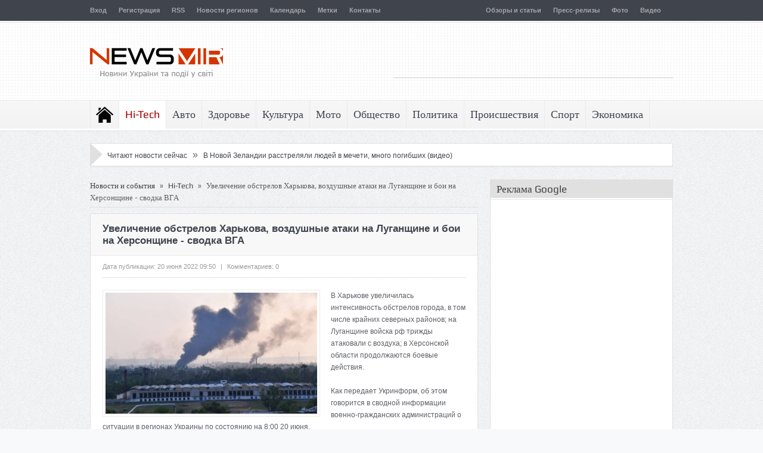

--- FILE ---
content_type: text/html; charset=UTF-8
request_url: https://newsmir.info/2507488
body_size: 20860
content:
<!DOCTYPE html>
<html lang="ru">
  <head>
    <meta http-equiv="Content-Type" content="text/html; charset=UTF-8" />
    <title>Увеличение обстрелов Харькова, воздушные атаки на Луганщине и бои на Херсонщине - сводка ВГА</title>
    <meta name="description" content="В Харькове увеличилась интенсивность обстрелов города, в том числе крайних северных районов; на Луганщине войска рф трижды атаковали с воздуха; в Херсонской области..." />
    <meta name="keywords" content="обстрелов, области, пострадавших, один, человек, захватчики, интенсивность, города, том, числе, ранения, обстрелы, артиллерии, получили, повреждены, дома, результате" />
    <meta name="referrer" content="unsafe-url">
    <link rel="stylesheet" type="text/css" href="/files/css/css_7s7vpi8sf50gp.css" />
    <link rel="stylesheet" type="text/css" href="/files/css/style_7s7vpi8sf50gp.css" />
    <link rel="stylesheet" type="text/css" href="/files/css/responsive_7s7vpi8sf50gp.css" />
    <link rel="shortcut icon" href="/favicon.ico" />
    <link rel="apple-touch-icon" href="/files/images/safari_60.png">
    <link rel="apple-touch-icon" sizes="76x76" href="/files/images/safari_76.png">
    <link rel="apple-touch-icon" sizes="120x120" href="/files/images/safari_120.png">
    <link rel="apple-touch-icon" sizes="152x152" href="/files/images/safari_152.png">
    <link rel="alternate" type="application/rss+xml" title="NewsMir.info" href="/rss/all.xml" />
    <meta name="viewport" content="width=device-width, initial-scale=1, maximum-scale=1">
    <link rel="stylesheet" type="text/css" media="screen" id="bootstrap-css" href="/files/css/bootstrap.css" />
    <link rel="stylesheet" type="text/css" media="screen" id="js_composer_front-css" href="/files/css/js_composer_front.css" />
<script type="text/javascript" src="/files/js/jquery.js"></script>
<script type="text/javascript" src="/files/js/jquery-migrate.min.js"></script>
<script type="text/javascript" src="/files/js/jquery.cycle.all.min.js"></script>
<script type="text/javascript" src="/files/js/jquery.tools.min.js"></script>
<script type="text/javascript" src="/files/js/jquery.cookie.js"></script>
<script type="text/javascript" src="/files/js/jquery.jplayer.min.js"></script>
<script type="text/javascript" src="/files/js/effects.js"></script>
<script type="text/javascript" src="/files/js/jquery.tweet.js"></script>
<script type="text/javascript" src="/files/js/jquery.prettyPhoto.js"></script>
<script type="text/javascript" src="/files/js/jquery.tipsy.js"></script>
<script type="text/javascript" src="/files/js/jquery.fitvids.js"></script>
<script type="text/javascript" src="/files/js/jquery.li-scroller.1.0.js"></script>
    <style type="text/css">.recentcomments a{display:inline !important;padding:0 !important;margin:0 !important;}</style>
    <!--[if lt IE 9]>
      <script src="/files/js/IE9.js"></script>
      <script src="/files/js/html5.js"></script>
    <![endif]-->
    <!--[if IE 8]>
    <style>ul.slider_nav li {width: 74px;}</style>
    <![endif]-->
    <!--[if ie]>
      <meta http-equiv="X-UA-Compatible" content="IE=edge,chrome=1">
    <![endif]-->
    <!-- Place this render call where appropriate -->
    <script src="/files/js/bottom_head_2025-12-09.js" type="text/javascript"></script>


    <link rel="stylesheet" type="text/css" href="/files/css/bottom_head.css" />

<!-- Google tag (gtag.js) -->
<script async src="https://www.googletagmanager.com/gtag/js?id=G-HNH8T5LT6E"></script>
<script>
  window.dataLayer = window.dataLayer || [];
  function gtag(){dataLayer.push(arguments);}
  gtag('js', new Date());

  gtag('config', 'G-HNH8T5LT6E');
</script>

  </head>
  <body>
    <div class="fixed">
      <div id="header_wrap">
        <div id="top" class="top_bar">
          <div class="inner">
            <ul id="menu-top" class="top_nav">
              <li><a href="/login">Вход</a></li><li><a href="/registration">Регистрация</a></li>
              <li><a href="/rss-feeds">RSS</a></li>
              <li><a href="/regiony">Новости регионов</a></li>
              <li><a href="/calendar">Календарь</a></li>
              <li><a href="/metki">Метки</a></li>
              <li><a href="/feedback">Контакты</a></li>
            </ul>
            <ul class="top_nav" style="float: right;">
              
<li><a href="/obzory-i-stati">Обзоры и статьи</a></li>
<li><a href="/press-relizy">Пресс-релизы</a></li>
<li><a href="/foto">Фото</a></li>
<li><a href="/video">Видео</a></li>
            </ul>

            <div class="mobileTopMenu_wrap">
              <div id="mobile_top_menu_secondary" class="menu-top-container">
                <select class="mobileTopMenu" id="mobileTopMenu" name="mobileTopMenu" onchange="location.href = document.getElementById('mobileTopMenu').value;">
                  <option selected="selected" value="#">Перейти к...</option>
                  <option value="/login">Вход</option><option value="/registration">Регистрация</option>
                  <option value="/rss-feeds">RSS</option>
                  <option value="/regiony">Новости регионов</option>
                  <option value="/calendar">Календарь</option>
                  <option value="/metki">Метки</option>
                  <option value="/feedback">Контакты</option>
                </select>
              </div>
            </div>
          </div>
        </div>

        <header id="header">
          <div class="top_line"></div>
          <div class="inner">
            <div class="logo">
              <a href="/" title="NewsMir.info - Новости Украины и события в мире"><img src="/files/images/logo_ua.png" width="223" height="85" alt="NewsMir.info - Новости Украины и события в мире" /></a>
            </div>
            <div class="top_ad">
<script async src="//pagead2.googlesyndication.com/pagead/js/adsbygoogle.js"></script>
<!-- NewsMir.info 468x60 top -->
<ins class="adsbygoogle"
     style="display:inline-block;width:468px;height:60px"
     data-ad-client="ca-pub-1715846423019095"
     data-ad-slot="8209028406"></ins>
<script>
(adsbygoogle = window.adsbygoogle || []).push({});
</script>
            </div>
          </div>
        </header>
      </div>
      <nav id="navigation">
        <div class="nav_wrap">
          <div class="inner">
            <ul id="menu-main" class="nav">
              <li class="home">
                <a href="/">Последние новости</a>
                <ul>
                  <li><a href="/svezhie-novosti">Все свежие новости</a></li>
                  <li><a href="/novosti-na-segodnya">Главные новости на сегодня</a></li>
                  <li><a href="/online">Сейчас читают</a></li>
                </ul>
              </li>
              <li class="current-menu-item">
                <a href="/hi-tech">Hi-Tech</a>
                <ul>
                  <li><a href="/hi-tech/gadzhety">Гаджеты</a></li>
                  <li><a href="/hi-tech/zhelezo-i-kompyutery">Железо и компьютеры</a></li>
                  <li><a href="/hi-tech/igry-i-konsoli">Игры и консоли</a></li>
                  <li><a href="/hi-tech/instrumenty">Инструменты</a></li>
                  <li><a href="/hi-tech/issledovaniya">Исследования</a></li>
                  <li><a href="/hi-tech/kosmos">Космос</a></li>
                  <li><a href="/hi-tech/noutbuki-i-planshety">Ноутбуки и планшеты</a></li>
                  <li><a href="/hi-tech/oborudovanie">Оборудование</a></li>
                  <li><a href="/hi-tech/periferiya">Периферия</a></li>
                  <li><a href="/hi-tech/programmy">Программы</a></li>
                  <li><a href="/hi-tech/telefony">Телефоны</a></li>
                  <li><a href="/hi-tech/tehnologii">Технологии</a></li>
                  <li><a href="/hi-tech/energosberezhenie">Энергосбережение</a></li>
                </ul>
              </li>
              <li>
                <a href="/avto">Авто</a>
                <ul>
                  <li><a href="/avto/avtosalony">Автосалоны</a></li>
                  <li><a href="/avto/gibridy">Гибриды</a></li>
                  <li><a href="/avto/gruzoviki">Грузовики</a></li>
                  <li><a href="/avto/koncepty">Концепты</a></li>
                  <li><a href="/avto/premery">Премьеры</a></li>
                  <li><a href="/avto/superkary">Суперкары</a></li>
                  <li><a href="/avto/tyuning">Тюнинг</a></li>
                  <li><a href="/avto/shpionskie-foto">Шпионские фото</a></li>
                  <li><a href="/avto/elektromobili">Электромобили</a></li>
                </ul>
              </li>
              <li>
                <a href="/zdorove">Здоровье</a>
                <ul>
                  <li><a href="/zdorove/dieta-i-pitanie">Диета и питание</a></li>
                  <li><a href="/zdorove/lyubov-i-seks">Любовь и секс</a></li>
                  <li><a href="/zdorove/psihologiya">Психология</a></li>
                  <li><a href="/zdorove/semya">Семья</a></li>
                  <li><a href="/zdorove/uhod-za-soboj">Уход за собой</a></li>
                </ul>
              </li>
              <li>
                <a href="/kultura">Культура</a>
                <ul>
                  <li><a href="/kultura/arhitektura-i-dizajn">Архитектура и дизайн</a></li>
                  <li><a href="/kultura/afisha">Афиша</a></li>
                  <li><a href="/kultura/iskusstvo">Искусство</a></li>
                  <li><a href="/kultura/kino">Кино</a></li>
                  <li><a href="/kultura/moda-i-stil">Мода и стиль</a></li>
                  <li><a href="/kultura/muzyka">Музыка</a></li>
                  <li><a href="/kultura/teatr">Театр</a></li>
                  <li><a href="/kultura/turizm">Туризм</a></li>
                  <li><a href="/kultura/shou-biznes">Шоу-бизнес</a></li>
                </ul>
              </li>
              <li>
                <a href="/moto">Мото</a>
                <ul>
                  <li><a href="/moto/kastomajzing">Кастомайзинг</a></li>
                  <li><a href="/moto/kvadrocikly">Квадроциклы</a></li>
                  <li><a href="/moto/skutera">Скутера</a></li>
                  <li><a href="/moto/tricikly">Трициклы</a></li>
                  <li><a href="/moto/ekipirovka">Экипировка</a></li>
                  <li><a href="/moto/elektrocikly">Электроциклы</a></li>
                </ul>
              </li>
              <li>
                <a href="/obschestvo">Общество</a>
                <ul>
                  <li><a href="/obschestvo/analitika">Аналитика</a></li>
                  <li><a href="/obschestvo/vlast">Власть</a></li>
                  <li><a href="/obschestvo/dorogi">Дороги</a></li>
                  <li><a href="/obschestvo/zhkh">ЖКХ</a></li>
                  <li><a href="/obschestvo/zakon-i-pravo">Закон и право</a></li>
                  <li><a href="/obschestvo/nauka">Наука</a></li>
                  <li><a href="/obschestvo/obrazovanie">Образование</a></li>
                  <li><a href="/obschestvo/pogoda">Погода</a></li>
                  <li><a href="/obschestvo/stroitelstvo">Строительство</a></li>
                  <li><a href="/obschestvo/transport">Транспорт</a></li>
                  <li><a href="/obschestvo/ekologiya">Экология</a></li>
                </ul>
              </li>
              <li>
                <a href="/politika">Политика</a>
              </li>
              <li>
                <a href="/proisshestviya">Происшествия</a>
                <ul>
                  <li><a href="/proisshestviya/avarii">Аварии</a></li>
                  <li><a href="/proisshestviya/aviakatastrofy">Авиакатастрофы</a></li>
                  <li><a href="/proisshestviya/ato">АТО</a></li>
                  <li><a href="/proisshestviya/vzryvy">Взрывы</a></li>
                  <li><a href="/proisshestviya/dtp">ДТП</a></li>
                  <li><a href="/proisshestviya/zemletryaseniya">Землетрясения</a></li>
                  <li><a href="/proisshestviya/korablekrusheniya">Кораблекрушения</a></li>
                  <li><a href="/proisshestviya/korrupciya">Коррупция</a></li>
                  <li><a href="/proisshestviya/kriminal">Криминал</a></li>
                  <li><a href="/proisshestviya/navodneniya">Наводнения</a></li>
                  <li><a href="/proisshestviya/pozhary">Пожары</a></li>
                  <li><a href="/proisshestviya/skandaly">Скандалы</a></li>
                  <li><a href="/proisshestviya/terakty">Теракты</a></li>
                </ul>
              </li>
              <li>
                <a href="/sport">Спорт</a>
                <ul>
                  <li><a href="/sport/motogp">MotoGP</a></li>
                  <li><a href="/sport/wsbk">WSBK</a></li>
                  <li><a href="/sport/avtosport">Автоспорт</a></li>
                  <li><a href="/sport/basketbol">Баскетбол</a></li>
                  <li><a href="/sport/biatlon">Биатлон</a></li>
                  <li><a href="/sport/boks">Бокс</a></li>
                  <li><a href="/sport/velosport">Велоспорт</a></li>
                  <li><a href="/sport/volejbol">Волейбол</a></li>
                  <li><a href="/sport/gandbol">Гандбол</a></li>
                  <li><a href="/sport/dakar">Дакар</a></li>
                  <li><a href="/sport/edinoborstva">Единоборства</a></li>
                  <li><a href="/sport/legkaya-atletika">Легкая атлетика</a></li>
                  <li><a href="/sport/motosport">Мотоспорт</a></li>
                  <li><a href="/sport/olimpijskie-igry">Олимпийские игры</a></li>
                  <li><a href="/sport/tennis">Теннис</a></li>
                  <li><a href="/sport/figurnoe-katanie">Фигурное катание</a></li>
                  <li><a href="/sport/formula-1">Формула-1</a></li>
                  <li><a href="/sport/futbol">Футбол</a></li>
                  <li><a href="/sport/hokkej">Хоккей</a></li>
                </ul>
              </li>
              <li>
                <a href="/ekonomika">Экономика</a>
                <ul>
                  <li><a href="/ekonomika/agro">Агро</a></li>
                  <li><a href="/ekonomika/banki">Банки</a></li>
                  <li><a href="/ekonomika/biznes">Бизнес</a></li>
                  <li><a href="/ekonomika/byudzhet">Бюджет</a></li>
                  <li><a href="/ekonomika/valyuta">Валюта</a></li>
                  <li><a href="/ekonomika/kompanii">Компании</a></li>
                  <li><a href="/ekonomika/kriptovalyuta">Криптовалюта</a></li>
                  <li><a href="/ekonomika/marketing">Маркетинг</a></li>
                  <li><a href="/ekonomika/nalogi">Налоги</a></li>
                  <li><a href="/ekonomika/nedvizhimost">Недвижимость</a></li>
                  <li><a href="/ekonomika/promyshlennost">Промышленность</a></li>
                  <li><a href="/ekonomika/rynki">Рынки</a></li>
                  <li><a href="/ekonomika/selskoe-hozyajstvo">Сельское хозяйство</a></li>
                  <li><a href="/ekonomika/strahovoj-rynok">Страховой рынок</a></li>
                  <li><a href="/ekonomika/finansy">Финансы</a></li>
                  <li><a href="/ekonomika/fondovyj-rynok">Фондовый рынок</a></li>
                  <li><a href="/ekonomika/energetika">Энергетика</a></li>
                </ul>
              </li>
            </ul>
            <div class="mobileMainMenu_wrap">
              <div id="mobile_menu_secondary" class="menu-main-container">
                <select class="mobileMainMenu" id="mobileMainMenu" name="mobileMainMenu" onchange="location.href = document.getElementById('mobileMainMenu').value;">
                  <option value="#">Перейти к...</option>
                  <option value="/">Последние новости</option>
                  <option value="/svezhie-novosti">&nbsp;&nbsp;&nbsp; Все свежие новости</option>
                  <option value="/novosti-na-segodnya">&nbsp;&nbsp;&nbsp; Главные новости на сегодня</option>
                  <option value="/online">&nbsp;&nbsp;&nbsp; Сейчас читают</option>
                  <option value="/hi-tech">Hi-Tech</option>
                  <option value="/avto">Авто</option>
                  <option value="/zdorove">Здоровье</option>
                  <option value="/kultura">Культура</option>
                  <option value="/moto">Мото</option>
                  <option value="/obschestvo">Общество</option>
                  <option value="/politika">Политика</option>
                  <option value="/proisshestviya">Происшествия</option>
                  <option value="/sport">Спорт</option>
                  <option value="/ekonomika">Экономика</option>
                </select>
              </div>
            </div>
          </div>
        </div>
      </nav>
      <div class="inner">
        <div class="box_outer nt_bd">
          <div class="ticker_widget">
            <div class="news_ticker">
              <div class="right_arrow"></div>
              <ul>
                <li>
                <span>&nbsp;</span> &nbsp;&nbsp;&nbsp;
                <a href="/online">Читают новости сейчас</a> &nbsp; <span style="font-size: 16px;">&raquo;</span> &nbsp; <a href="/1624310" title="В Новой Зеландии расстреляли людей в мечети, много погибших (видео)">В Новой Зеландии расстреляли людей в мечети, много погибших (видео)</a>
                </li>
              </ul>
            </div>
          </div>
        </div>
      </div>
      <div class="inner">
        <div class="container">
          <div class="main">
            <div id="crumbs"><a href="/">Новости и события</a> <span class="delimiter">»</span> <a href="/hi-tech">Hi-Tech</a> <span class="delimiter">»</span> <span class="current">Увеличение обстрелов Харькова, воздушные атаки на Луганщине и бои на Херсонщине - сводка ВГА</span></div>
            <script type="text/javascript" src="/files/js/comment-reply.min_2025-12-10.js"></script>
            <div class="box_outer">
              <article class="cat_article">
                <h1 class="cat_article_title">Увеличение обстрелов Харькова, воздушные атаки на Луганщине и бои на Херсонщине - сводка ВГА</h1>
                <div class="article_meta">
                  <span class="meta_date">Дата публикации: 20 июня 2022 09:50</span>
                  <span class="meta_sap">|</span>
                  <span class="meta_comments">Комментариев: 0</span>
                </div>
                <div id="article_content" class="single_article_content">
                  <img class="size-full wp-image-101 alignleft" src="//img3.newsmir.info/img/p/3/2508/2507488.jpg" width="355" alt="Увеличение обстрелов Харькова, воздушные атаки на Луганщине и бои на Херсонщине - сводка ВГА" /><p>В Харькове увеличилась интенсивность обстрелов города, в том числе крайних северных районов; на Луганщине войска рф трижды атаковали с воздуха; в Херсонской области продолжаются боевые действия.</p>
<p>Как передает Укринформ, об этом говорится в сводной информации военно-гражданских администраций о ситуации в регионах Украины по состоянию на 8:00 20 июня.</p>
<p>В <b>Харькове</b> увеличилась интенсивность обстрелов города, в том числе крайних северных районов. Пострадавших, по предварительным данным, нет. В области российские захватчики обстреливают Чугуевский район, за сутки один человек получил ранения. Также активны обстрелы на Изюмском направлении, где идут бои. Пострадали пять человек. В городе Первомайск Лозовского района пострадал один человек. Также обстрелам подверглась Золочевская громада.</p>
<p>В <b>Днепропетровской области</b>ночью враг обстрелял из артиллерии зеленодольскую громаду, сгорел дом. Пострадавших нет.</p>
<p>В <b>Луганской области</b> российские войска трижды атаковали с воздуха - в районах Белой Горы, Мирной Долины и одного из разрушенных мостов, соединяющих Лисичанск и Северодонецк. Непригодные для перемещения мосты захватчики регулярно обстреливают. Получили разрушения поселки Павлоград и Синецкий. Также в Северодонецке под огонь противника попала территория завода &quot;Стеклопластик&quot; и полигона спасателей. Из ствольной и реактивной артиллерии враг обстрелял Лисичанск, Сиротино, Вороново, Боровское, Белую Гору, Устиновку, Мирную Долину, Тошковку, Орехово, Золотое-3, Николаевку, Белогоровку. Погибших и раненых, по предварительной информации, нет.</p>
<p>В<b>Донецкой области</b> на всей линии фронта нарастает интенсивность обстрелов. За сутки россияне нанесли авиаудары по Торецку, Нью-Йорку, Новомихайловке. Плотные обстрелы из артиллерии, танков, РСЗО &quot;Град&quot; и &quot;Ураган&quot; захватчики совершили по Авдеевке, Зайцево, Зализному, Бахмуту. Повреждены шесть многоэтажек и шесть частных жилых домов, отделение полиции, помещения Укртелекома, автобаза, Торецкая исправительная колония и больница. Один человек погиб, семеро получили ранения, в том числе один ребенок.</p>
<p>В<b>Николаевской области</b> вчера россияне обстреляли Широковскую громаду. Пострадавших нет, повреждены жилые дома. Продолжаются обстрелы в Березнеговатской громаде. Информация о пострадавших и разрушениях уточняется. В результате вчерашних обстрелов города Очаков Очаковской громады один человек погиб, двое - получили ранения. Также вчера захватчики обстреляли село Галицыново Галицыновской громады. Частично разрушены жилые дома, пострадавших нет. От вражеских обстрелов пострадало и село Лупарево, информация о повреждениях уточняется. В результате обстрелов села Червоное Воскресенской громады прекратилась подача энерго- и водоснабжения, пострадавших и разрушений нет. В с. Червоное из-за вражеских обстрелов возник пожар на поле с озимой пшеницей.</p>
<p>В <b>Херсонской области</b>ситуация стабильно тяжелая в Бериславском и Каховском районах. В результате боевых действий повреждены и уничтожены дома мирных жителей, много заминированной инфраструктуры. Мирные жители продолжают рассказывать о мародерствах со стороны захватчиков, угрозах фермерам, предпринимателям и похищении людей.</p>
<p>В то же время, относительно спокойно ночь прошла в Волынской, Закарпатской, Ривненской, Ивано-Франковской, Черновицкой, Львовской, <a href="/regiony/vinnica">Винницкой</a>, Запорожской, Одесской, Тернопольской, Хмельницкой, Кировоградской, Черкасской, Черниговской, Полтавской, Сумской, Киевской и Житомирской областях.</p>
                  <br />
                  <div class="clear"></div>
                </div>
                <div class="articles_nav"></div>
                  <h4 class="related_box_title">Последние новости раздела</h4>
                  <div class="related_box">
                    <ul class="default">
                  <li class="related_item">
                    <div class="related_image"><a href="/2512167" title="Apple изменила интерфейс App Store: реклама больше не выделяется цветом"><img src="/img/91/2512167.jpg" alt="Apple изменила интерфейс App Store: реклама больше не выделяется цветом" /></a></div>
                    <h3><a href="/2512167">Apple изменила интерфейс App Store: реклама больше не выделяется цветом</a></h3>
                  </li>
                  <li class="related_item">
                    <div class="related_image"><a href="/2512163" title="Китайские ученые заявили о прорыве в энергетике: создана альтернатива литиевым аккумуляторам"><img src="/img/91/2512163.jpg" alt="Китайские ученые заявили о прорыве в энергетике: создана альтернатива литиевым аккумуляторам" /></a></div>
                    <h3><a href="/2512163">Китайские ученые заявили о прорыве в энергетике: создана альтернатива литиевым аккумуляторам</a></h3>
                  </li>
                  <li class="related_item">
                    <div class="related_image"><a href="/2512161" title="Google расширяет возможности Gemini: ИИ получит доступ к истории поиска, YouTube и личным данным пользователя"><img src="/img/91/2512161.jpg" alt="Google расширяет возможности Gemini: ИИ получит доступ к истории поиска, YouTube и личным данным пользователя" /></a></div>
                    <h3><a href="/2512161">Google расширяет возможности Gemini: ИИ получит доступ к истории поиска, YouTube и личным данным пользователя</a></h3>
                  </li>
                  <li class="related_item">
                    <div class="related_image"><a href="/2512160" title="Sid Meier&rsquo;s Civilization VII станет доступна в Apple Arcade уже 5 февраля"><img src="/img/91/2512160.jpg" alt="Sid Meier&rsquo;s Civilization VII станет доступна в Apple Arcade уже 5 февраля" /></a></div>
                    <h3><a href="/2512160">Sid Meier&rsquo;s Civilization VII станет доступна в Apple Arcade уже 5 февраля</a></h3>
                  </li>
                    </ul>
                  </div>
                <div id="comments">
                </div>
                <div id="respond">
<script type="text/javascript">comment('', '', '0', '',  '1768934066')</script>
                </div>
              </article>
            </div>
            <div class="row-fluid">
<script type="text/javascript" src="/files/js/main.js"></script>
              <div class="box_outer">
                <div class="lates_video_news news_box" style="padding: 0;">
                  <div class="news_box_heading" style="margin: 0; border-bottom: none;">
                    <div class="nb_dots">
                      <h2><a href="/novosti-na-segodnya">Главное на сегодня</a></h2>
                    </div>
                  </div>
                  <div class="latest_vids_wrap">
                    <div class="scrollable" id="scrolling_vids">
                      <div class="scroll_items">
                <div class="lates_video_item">
                  <a href="/2512167" title="Apple изменила интерфейс App Store: реклама больше не выделяется цветом"><img src="/img/94/2512167.jpg" alt="Apple изменила интерфейс App Store: реклама больше не выделяется цветом" /></a>
                  <p><a href="/2512167" title="Apple изменила интерфейс App Store: реклама больше не выделяется цветом">Apple изменила интерфейс App Store: реклама...</a></p>
                </div>
                <div class="lates_video_item">
                  <a href="/2512168" title="Netflix заполучил мировые эксклюзивные права на показ фильма The Legend of Zelda после кинотеатрального проката - проект стал частью масштабной сделки со студией Sony"><img src="/img/94/2512168.jpg" alt="Netflix заполучил мировые эксклюзивные права на показ фильма The Legend of Zelda после кинотеатрального проката - проект стал частью масштабной сделки со студией Sony" /></a>
                  <p><a href="/2512168" title="Netflix заполучил мировые эксклюзивные права на показ фильма The Legend of Zelda после кинотеатрального проката - проект стал частью масштабной сделки со студией Sony">Netflix заполучил мировые эксклюзивные права на...</a></p>
                </div>
                <div class="lates_video_item">
                  <a href="/2512166" title="&laquo;Изгоняющий дьявола&raquo; возвращается: новый фильм со Скарлетт Йоханссон выйдет в 2027 году"><img src="/img/94/2512166.jpg" alt="&laquo;Изгоняющий дьявола&raquo; возвращается: новый фильм со Скарлетт Йоханссон выйдет в 2027 году" /></a>
                  <p><a href="/2512166" title="&laquo;Изгоняющий дьявола&raquo; возвращается: новый фильм со Скарлетт Йоханссон выйдет в 2027 году">«Изгоняющий дьявола» возвращается: новый фильм...</a></p>
                </div>
                <div class="lates_video_item">
                  <a href="/2512169" title="На HBO Max состоялась премьера сериала &laquo;Рыцарь Семи Королевств&raquo; - нового проекта по вселенной &laquo;Игры престолов&raquo;"><img src="/img/94/2512169.jpg" alt="На HBO Max состоялась премьера сериала &laquo;Рыцарь Семи Королевств&raquo; - нового проекта по вселенной &laquo;Игры престолов&raquo;" /></a>
                  <p><a href="/2512169" title="На HBO Max состоялась премьера сериала &laquo;Рыцарь Семи Королевств&raquo; - нового проекта по вселенной &laquo;Игры престолов&raquo;">На HBO Max состоялась премьера сериала «Рыцарь...</a></p>
                </div>
                <div class="lates_video_item">
                  <a href="/2512163" title="Китайские ученые заявили о прорыве в энергетике: создана альтернатива литиевым аккумуляторам"><img src="/img/94/2512163.jpg" alt="Китайские ученые заявили о прорыве в энергетике: создана альтернатива литиевым аккумуляторам" /></a>
                  <p><a href="/2512163" title="Китайские ученые заявили о прорыве в энергетике: создана альтернатива литиевым аккумуляторам">Китайские ученые заявили о прорыве в...</a></p>
                </div>
                <div class="lates_video_item">
                  <a href="/2512165" title="Ханс Циммер возглавит создание оригинального саундтрека для сериала &laquo;Гарри Поттер&raquo; - проект уже называют музыкальным прорывом в истории франшизы"><img src="/img/94/2512165.jpg" alt="Ханс Циммер возглавит создание оригинального саундтрека для сериала &laquo;Гарри Поттер&raquo; - проект уже называют музыкальным прорывом в истории франшизы" /></a>
                  <p><a href="/2512165" title="Ханс Циммер возглавит создание оригинального саундтрека для сериала &laquo;Гарри Поттер&raquo; - проект уже называют музыкальным прорывом в истории франшизы">Ханс Циммер возглавит создание оригинального...</a></p>
                </div>
                <div class="lates_video_item">
                  <a href="/2512164" title="Amazon готовит реалити-шоу во вселенной Fallout: выживание в убежищах Vault-Tec выйдет на Prime Video"><img src="/img/94/2512164.jpg" alt="Amazon готовит реалити-шоу во вселенной Fallout: выживание в убежищах Vault-Tec выйдет на Prime Video" /></a>
                  <p><a href="/2512164" title="Amazon готовит реалити-шоу во вселенной Fallout: выживание в убежищах Vault-Tec выйдет на Prime Video">Amazon готовит реалити-шоу во вселенной...</a></p>
                </div>
                <div class="lates_video_item">
                  <a href="/2512162" title="Ford рассекретил новый экстремальный Mustang Dark Horse SC"><img src="/img/94/2512162.jpg" alt="Ford рассекретил новый экстремальный Mustang Dark Horse SC" /></a>
                  <p><a href="/2512162" title="Ford рассекретил новый экстремальный Mustang Dark Horse SC">Ford рассекретил новый экстремальный Mustang...</a></p>
                </div>
                <div class="lates_video_item">
                  <a href="/2512161" title="Google расширяет возможности Gemini: ИИ получит доступ к истории поиска, YouTube и личным данным пользователя"><img src="/img/94/2512161.jpg" alt="Google расширяет возможности Gemini: ИИ получит доступ к истории поиска, YouTube и личным данным пользователя" /></a>
                  <p><a href="/2512161" title="Google расширяет возможности Gemini: ИИ получит доступ к истории поиска, YouTube и личным данным пользователя">Google расширяет возможности Gemini: ИИ получит...</a></p>
                </div>
                <div class="lates_video_item">
                  <a href="/2512160" title="Sid Meier&rsquo;s Civilization VII станет доступна в Apple Arcade уже 5 февраля"><img src="/img/94/2512160.jpg" alt="Sid Meier&rsquo;s Civilization VII станет доступна в Apple Arcade уже 5 февраля" /></a>
                  <p><a href="/2512160" title="Sid Meier&rsquo;s Civilization VII станет доступна в Apple Arcade уже 5 февраля">Sid Meier&amp;rsquo;s Civilization VII станет...</a></p>
                </div>
                <div class="lates_video_item">
                  <a href="/2512159" title="Skoda готовит электрический флагман Peaq: новый люксовый кроссовер с тремя рядами сидений выйдет до конца 2026 года"><img src="/img/94/2512159.jpg" alt="Skoda готовит электрический флагман Peaq: новый люксовый кроссовер с тремя рядами сидений выйдет до конца 2026 года" /></a>
                  <p><a href="/2512159" title="Skoda готовит электрический флагман Peaq: новый люксовый кроссовер с тремя рядами сидений выйдет до конца 2026 года">Skoda готовит электрический флагман Peaq: новый...</a></p>
                </div>
                <div class="lates_video_item">
                  <a href="/1697205" title="Не отрекаются, любя: история отношений Валентино Гаравани и Джанкарло Джамметти"><img src="/img/94/1697205.jpg" alt="Не отрекаются, любя: история отношений Валентино Гаравани и Джанкарло Джамметти" /></a>
                  <p><a href="/1697205" title="Не отрекаются, любя: история отношений Валентино Гаравани и Джанкарло Джамметти">Не отрекаются, любя: история отношений...</a></p>
                </div>
                <div class="lates_video_item">
                  <a href="/2494508" title="Из-за срыва эвакуации в Буче остались тысячи человек, в Гостомеле в блокаде - дом престарелых"><img src="/img/94/2494508.jpg" alt="Из-за срыва эвакуации в Буче остались тысячи человек, в Гостомеле в блокаде - дом престарелых" /></a>
                  <p><a href="/2494508" title="Из-за срыва эвакуации в Буче остались тысячи человек, в Гостомеле в блокаде - дом престарелых">Из-за срыва эвакуации в Буче остались тысячи...</a></p>
                </div>
                <div class="lates_video_item">
                  <a href="/642040" title="Двое николаевцев отравились грибами из Цюрупинска"><img src="/img/94/642040.jpg" alt="Двое николаевцев отравились грибами из Цюрупинска" /></a>
                  <p><a href="/642040" title="Двое николаевцев отравились грибами из Цюрупинска">Двое николаевцев отравились грибами из...</a></p>
                </div>
                <div class="lates_video_item">
                  <a href="/2508552" title="США располагают информацией о минировании Россией подходов к портам Одессы"><img src="/img/94/2508552.jpg" alt="США располагают информацией о минировании Россией подходов к портам Одессы" /></a>
                  <p><a href="/2508552" title="США располагают информацией о минировании Россией подходов к портам Одессы">США располагают информацией о минировании...</a></p>
                </div>
                <div class="lates_video_item">
                  <a href="/2508513" title="Первым летним новичком Кривбасса стал чемпион мира U20"><img src="/img/94/2508513.jpg" alt="Первым летним новичком Кривбасса стал чемпион мира U20" /></a>
                  <p><a href="/2508513" title="Первым летним новичком Кривбасса стал чемпион мира U20">Первым летним новичком Кривбасса стал чемпион...</a></p>
                </div>
                <div class="lates_video_item">
                  <a href="/2510390" title="Disney инвестирует в Epic Games 1,5 млрд долларов для создания &laquo;вселенной игр и развлечений&raquo;"><img src="/img/94/2510390.jpg" alt="Disney инвестирует в Epic Games 1,5 млрд долларов для создания &laquo;вселенной игр и развлечений&raquo;" /></a>
                  <p><a href="/2510390" title="Disney инвестирует в Epic Games 1,5 млрд долларов для создания &laquo;вселенной игр и развлечений&raquo;">Disney инвестирует в Epic Games 1,5 млрд...</a></p>
                </div>
                <div class="lates_video_item">
                  <a href="/2510383" title="Чани Закарпаття: Традиції та Унікальний Дизайн"><img src="/img/94/2510383.jpg" alt="Чани Закарпаття: Традиції та Унікальний Дизайн" /></a>
                  <p><a href="/2510383" title="Чани Закарпаття: Традиції та Унікальний Дизайн">Чани Закарпаття: Традиції та Унікальний Дизайн</a></p>
                </div>
                <div class="lates_video_item">
                  <a href="/513995" title="Depositphotos подарит фото и векторы"><img src="/img/94/513995.jpg" alt="Depositphotos подарит фото и векторы" /></a>
                  <p><a href="/513995" title="Depositphotos подарит фото и векторы">Depositphotos подарит фото и векторы</a></p>
                </div>
                <div class="lates_video_item">
                  <a href="/486019" title="Коломойский решил закрыть ФК &laquo;Днепр&raquo;"><img src="/img/94/486019.jpg" alt="Коломойский решил закрыть ФК &laquo;Днепр&raquo;" /></a>
                  <p><a href="/486019" title="Коломойский решил закрыть ФК &laquo;Днепр&raquo;">Коломойский решил закрыть ФК «Днепр»</a></p>
                </div>
                <div class="lates_video_item">
                  <a href="/2510386" title="Apple представила ИИ-модель MGIE для редактирования изображений"><img src="/img/94/2510386.jpg" alt="Apple представила ИИ-модель MGIE для редактирования изображений" /></a>
                  <p><a href="/2510386" title="Apple представила ИИ-модель MGIE для редактирования изображений">Apple представила ИИ-модель MGIE для...</a></p>
                </div>
                <div class="lates_video_item">
                  <a href="/2508557" title="Захватчики ночью и утром обстреляли Славянск, есть погибшие и раненые"><img src="/img/94/2508557.jpg" alt="Захватчики ночью и утром обстреляли Славянск, есть погибшие и раненые" /></a>
                  <p><a href="/2508557" title="Захватчики ночью и утром обстреляли Славянск, есть погибшие и раненые">Захватчики ночью и утром обстреляли Славянск,...</a></p>
                </div>
                <div class="lates_video_item">
                  <a href="/2510400" title="Доступный метод фильтрации воды"><img src="/img/94/2510400.jpg" alt="Доступный метод фильтрации воды" /></a>
                  <p><a href="/2510400" title="Доступный метод фильтрации воды">Доступный метод фильтрации воды</a></p>
                </div>
                <div class="lates_video_item">
                  <a href="/2510396" title="Google переименовала Bard в Gemini и запустила платную подписку"><img src="/img/94/2510396.jpg" alt="Google переименовала Bard в Gemini и запустила платную подписку" /></a>
                  <p><a href="/2510396" title="Google переименовала Bard в Gemini и запустила платную подписку">Google переименовала Bard в Gemini и запустила...</a></p>
                </div>
                <div class="lates_video_item">
                  <a href="/2508626" title="В результате ракетного удара в Днепре погибли мужчина и женщина"><img src="/img/94/2508626.jpg" alt="В результате ракетного удара в Днепре погибли мужчина и женщина" /></a>
                  <p><a href="/2508626" title="В результате ракетного удара в Днепре погибли мужчина и женщина">В результате ракетного удара в Днепре погибли...</a></p>
                </div>
                <div class="lates_video_item">
                  <a href="/1181366" title="Филиппинский сенатор предлагает более жесткие санкции за криптовалютные преступления"><img src="/img/94/1181366.jpg" alt="Филиппинский сенатор предлагает более жесткие санкции за криптовалютные преступления" /></a>
                  <p><a href="/1181366" title="Филиппинский сенатор предлагает более жесткие санкции за криптовалютные преступления">Филиппинский сенатор предлагает более жесткие...</a></p>
                </div>
                <div class="lates_video_item">
                  <a href="/630982" title="Активисты в Хмельницком требовали отставки начальника областной полиции"><img src="/img/94/630982.jpg" alt="Активисты в Хмельницком требовали отставки начальника областной полиции" /></a>
                  <p><a href="/630982" title="Активисты в Хмельницком требовали отставки начальника областной полиции">Активисты в Хмельницком требовали отставки...</a></p>
                </div>
                <div class="lates_video_item">
                  <a href="/515236" title="Краматорский суд удовлетворил требования градоначальника по поводу газовых платежек"><img src="/img/94/515236.jpg" alt="Краматорский суд удовлетворил требования градоначальника по поводу газовых платежек" /></a>
                  <p><a href="/515236" title="Краматорский суд удовлетворил требования градоначальника по поводу газовых платежек">Краматорский суд удовлетворил требования...</a></p>
                </div>
                <div class="lates_video_item">
                  <a href="/2510384" title="Особенности промышленного альпинизма в современном мире"><img src="/img/94/2510384.jpg" alt="Особенности промышленного альпинизма в современном мире" /></a>
                  <p><a href="/2510384" title="Особенности промышленного альпинизма в современном мире">Особенности промышленного альпинизма в...</a></p>
                </div>
                <div class="lates_video_item">
                  <a href="/1631830" title="Путешественник ищет помощника за $52 000 в год"><img src="/img/94/1631830.jpg" alt="Путешественник ищет помощника за $52 000 в год" /></a>
                  <p><a href="/1631830" title="Путешественник ищет помощника за $52 000 в год">Путешественник ищет помощника за $52 000 в год</a></p>
                </div>
                <div class="lates_video_item">
                  <a href="/1035736" title="&quot;И нашим и вашим&quot;: подробности задержания перебежчика из Мирнограда, который воевал и в рядах ВСУ, и в &quot;ДНР&quot;"><img src="/img/94/1035736.jpg" alt="&quot;И нашим и вашим&quot;: подробности задержания перебежчика из Мирнограда, который воевал и в рядах ВСУ, и в &quot;ДНР&quot;" /></a>
                  <p><a href="/1035736" title="&quot;И нашим и вашим&quot;: подробности задержания перебежчика из Мирнограда, который воевал и в рядах ВСУ, и в &quot;ДНР&quot;">&quot;И нашим и вашим&quot;: подробности...</a></p>
                </div>
                <div class="lates_video_item">
                  <a href="/611591" title="Mercedes построил бронированный лимузин Maybach"><img src="/img/94/611591.jpg" alt="Mercedes построил бронированный лимузин Maybach" /></a>
                  <p><a href="/611591" title="Mercedes построил бронированный лимузин Maybach">Mercedes построил бронированный лимузин Maybach</a></p>
                </div>
                <div class="lates_video_item">
                  <a href="/610013" title="Минобрнауки вернет астрономию в школьную программу"><img src="/img/94/610013.jpg" alt="Минобрнауки вернет астрономию в школьную программу" /></a>
                  <p><a href="/610013" title="Минобрнауки вернет астрономию в школьную программу">Минобрнауки вернет астрономию в школьную...</a></p>
                </div>
                <div class="lates_video_item">
                  <a href="/592074" title="УАЗ отдыхает! Кто сказал, что Porsche Cayenne это всего лишь паркетник?"><img src="/img/94/592074.jpg" alt="УАЗ отдыхает! Кто сказал, что Porsche Cayenne это всего лишь паркетник?" /></a>
                  <p><a href="/592074" title="УАЗ отдыхает! Кто сказал, что Porsche Cayenne это всего лишь паркетник?">УАЗ отдыхает! Кто сказал, что Porsche Cayenne...</a></p>
                </div>
                <div class="lates_video_item">
                  <a href="/580688" title="Новая версия автомобиля Hundai Elantra прошла тест-драйв"><img src="/img/94/580688.jpg" alt="Новая версия автомобиля Hundai Elantra прошла тест-драйв" /></a>
                  <p><a href="/580688" title="Новая версия автомобиля Hundai Elantra прошла тест-драйв">Новая версия автомобиля Hundai Elantra прошла...</a></p>
                </div>
                <div class="lates_video_item">
                  <a href="/559884" title="Польза соли и чем ее можно заменить без вреда для здоровья"><img src="/img/94/559884.jpg" alt="Польза соли и чем ее можно заменить без вреда для здоровья" /></a>
                  <p><a href="/559884" title="Польза соли и чем ее можно заменить без вреда для здоровья">Польза соли и чем ее можно заменить без вреда...</a></p>
                </div>
                      </div>
                    </div>
                  </div>
                  <div class="navi">
                    <div class="navi_links"></div>
                  </div>
                </div>
              </div>
            </div>
            <div class="row-fluid">
              <div class="nb_tabs_outer box_outer">
                <div class="news_boxes_tabs">
                  <div class="custom_tabs_container">
                    <ul class="custom_tabs">
                      <li><a href="/regiony/kiev" title="Новости Киева">Киев</a></li>
                      <li><a href="/regiony/dnepr" title="Новости Днепра">Днепр</a></li>
                      <li><a href="/regiony/krym" title="Новости Крыма">Крым</a></li>
                      <li><a href="/regiony/odessa" title="Новости Одессы">Одесса</a></li>
                      <li><a href="/regiony/doneck" title="Новости Донецка">Донецк</a></li>
                      <li><a href="/regiony/nikolaev" title="Новости Николаева">Николаев</a></li>
                      <li><a href="/regiony/harkov" title="Новости Харькова">Харьков</a></li>
                    </ul>
                    <div class="custom_tabs_wrap">
                      <div class="custom_tabs_content">
                        <ul class="nbtabs_content">
                  <li>
                    <div class="nt_image">
                      <a href="/2512102" title="200 улыбок в Калиновке: новогодняя поездка благотворительного фонда Сергея Цюпка"><img src="/img/75/2512102.jpg" alt="200 улыбок в Калиновке: новогодняя поездка благотворительного фонда Сергея Цюпка" /></a>
                    </div>
                    <h3 class="nt_post_title"><a href="/2512102" title="200 улыбок в Калиновке: новогодняя поездка благотворительного фонда Сергея Цюпка">200 улыбок в Калиновке: новогодняя поездка благотворительного фонда Сергея Цюпка</a></h3>
                    <p class="recent_news_excpert">
                      Когда на улице мороз, а новости тяжелые, иногда достаточно одной улыбки ребенка, чтобы вернуть веру в добро. В Калинівці Броварского района Киевской области...
                    </p>
                    <div class="nb_meta">
                      <span class="news_date">26 декабря 2025 16:06</span>
                    </div>
                  </li>
                  <li>
                    <div class="nt_image">
                      <a href="/2512056" title="Российские активы под контролем ЕС: принят шаг к репарационному кредиту для Украины"><img src="/img/75/2512056.jpg" alt="Российские активы под контролем ЕС: принят шаг к репарационному кредиту для Украины" /></a>
                    </div>
                    <h3 class="nt_post_title"><a href="/2512056" title="Российские активы под контролем ЕС: принят шаг к репарационному кредиту для Украины">Российские активы под контролем ЕС: принят шаг к репарационному кредиту для Украины</a></h3>
                    <p class="recent_news_excpert">
                      Европейский союз сделал важный шаг в вопросе использования замороженных российских активов, договорившись об их бессрочном обездвиживании. Это решение...
                    </p>
                    <div class="nb_meta">
                      <span class="news_date">14 декабря 2025 14:13</span>
                    </div>
                  </li>
                  <li>
                    <div class="nt_image">
                      <a href="/2512048" title="Зеленский заявил о готовности к выборам: безопасность и закон - ключевые условия"><img src="/img/75/2512048.jpg" alt="Зеленский заявил о готовности к выборам: безопасность и закон - ключевые условия" /></a>
                    </div>
                    <h3 class="nt_post_title"><a href="/2512048" title="Зеленский заявил о готовности к выборам: безопасность и закон - ключевые условия">Зеленский заявил о готовности к выборам: безопасность и закон - ключевые условия</a></h3>
                    <p class="recent_news_excpert">
                      Владимир Зеленский подтвердил готовность к выборам в Украине, но поставил три ключевых условия: безопасность, участие военных и изменения в законодательстве....
                    </p>
                    <div class="nb_meta">
                      <span class="news_date">10 декабря 2025 03:11</span>
                    </div>
                  </li>
                  <li>
                    <div class="nt_image">
                      <a href="/2512044" title="Пленки для авто на avesauto.ua: защита, стиль и долговечность"><img src="/img/75/2512044.jpg" alt="Пленки для авто на avesauto.ua: защита, стиль и долговечность" /></a>
                    </div>
                    <h3 class="nt_post_title"><a href="/2512044" title="Пленки для авто на avesauto.ua: защита, стиль и долговечность">Пленки для авто на avesauto.ua: защита, стиль и долговечность</a></h3>
                    <p class="recent_news_excpert">
                      Avesauto.ua - онлайн-магазин пленок для авто с широкой линейкой материалов и инструментов для профессиональной установки. Здесь вы найдете все необходимое для...
                    </p>
                    <div class="nb_meta">
                      <span class="news_date">5 декабря 2025 10:11</span>
                    </div>
                  </li>
                        </ul>
                      </div>
                      <div class="custom_tabs_content">
                        <ul class="nbtabs_content">
                  <li>
                    <div class="nt_image">
                      <a href="/2511919" title="Правильный выбор автошколы в Днепре: что необходимо учесть"><img src="/img/75/2511919.jpg" alt="Правильный выбор автошколы в Днепре: что необходимо учесть" /></a>
                    </div>
                    <h3 class="nt_post_title"><a href="/2511919" title="Правильный выбор автошколы в Днепре: что необходимо учесть">Правильный выбор автошколы в Днепре: что необходимо учесть</a></h3>
                    <p class="recent_news_excpert">
                      Получение водительских прав - это не просто формальность, а важный шаг, который открывает свободу передвижения, новые возможности для работы и учебы. Однако...
                    </p>
                    <div class="nb_meta">
                      <span class="news_date">18 августа 2025 00:05</span>
                    </div>
                  </li>
                  <li>
                    <div class="nt_image">
                      <a href="/2511674" title="Продажа квартиры в Днепре: гайд от специалиста"><img src="/img/75/2511674.jpg" alt="Продажа квартиры в Днепре: гайд от специалиста" /></a>
                    </div>
                    <h3 class="nt_post_title"><a href="/2511674" title="Продажа квартиры в Днепре: гайд от специалиста">Продажа квартиры в Днепре: гайд от специалиста</a></h3>
                    <p class="recent_news_excpert">
                      Как выгодно продать квартиру в Днепре Рынок недвижимости в Днепре не засыпает, даже когда все вокруг штормит. Продать квартиру здесь - это не просто спихнуть...
                    </p>
                    <div class="nb_meta">
                      <span class="news_date">31 марта 2025 14:05</span>
                    </div>
                  </li>
                  <li>
                    <div class="nt_image">
                      <a href="/2511557" title="Окна в Днепре: как выбрать оптимальный вариант для вашего дома"><img src="/img/75/2511557.jpg" alt="Окна в Днепре: как выбрать оптимальный вариант для вашего дома" /></a>
                    </div>
                    <h3 class="nt_post_title"><a href="/2511557" title="Окна в Днепре: как выбрать оптимальный вариант для вашего дома">Окна в Днепре: как выбрать оптимальный вариант для вашего дома</a></h3>
                    <p class="recent_news_excpert">
                      Выбор окон для дома или квартиры - это не просто вопрос эстетики, но и важный элемент для обеспечения комфортных условий проживания. Понимание всех нюансов,...
                    </p>
                    <div class="nb_meta">
                      <span class="news_date">12 февраля 2025 12:23</span>
                    </div>
                  </li>
                  <li>
                    <div class="nt_image">
                      <a href="/2511423" title="Бюгельные протезы: особенности конструкции, преимущества и ценообразование"><img src="/img/75/2511423.jpg" alt="Бюгельные протезы: особенности конструкции, преимущества и ценообразование" /></a>
                    </div>
                    <h3 class="nt_post_title"><a href="/2511423" title="Бюгельные протезы: особенности конструкции, преимущества и ценообразование">Бюгельные протезы: особенности конструкции, преимущества и ценообразование</a></h3>
                    <p class="recent_news_excpert">
                      Современная стоматология предлагает различные решения для восстановления утраченных зубов. Бюгельный протез: цена в Днепре зависит от многих факторов, но...
                    </p>
                    <div class="nb_meta">
                      <span class="news_date">4 декабря 2024 08:46</span>
                    </div>
                  </li>
                        </ul>
                      </div>
                      <div class="custom_tabs_content">
                        <ul class="nbtabs_content">
                  <li>
                    <div class="nt_image">
                      <a href="/2510114" title="АРТ-ВОЯЖ в Ровно: Открытие окон в уникальный мир украинского искусства"><img src="/img/75/2510114.jpg" alt="АРТ-ВОЯЖ в Ровно: Открытие окон в уникальный мир украинского искусства" /></a>
                    </div>
                    <h3 class="nt_post_title"><a href="/2510114" title="АРТ-ВОЯЖ в Ровно: Открытие окон в уникальный мир украинского искусства">АРТ-ВОЯЖ в Ровно: Открытие окон в уникальный мир украинского искусства</a></h3>
                    <p class="recent_news_excpert">
                      Ровно с гордостью встречает известную выставку &quot;АРТ-ВОЯЖ&quot;, которая открывает окно в уникальный мир украинского современного искусства. Собрание,...
                    </p>
                    <div class="nb_meta">
                      <span class="news_date">12 ноября 2023 13:25</span>
                    </div>
                  </li>
                  <li>
                    <div class="nt_image">
                      <a href="/2508610" title="Перестроечный Шахтер Конькова"><img src="/img/75/2508610.jpg" alt="Перестроечный Шахтер Конькова" /></a>
                    </div>
                    <h3 class="nt_post_title"><a href="/2508610" title="Перестроечный Шахтер Конькова">Перестроечный Шахтер Конькова</a></h3>
                    <p class="recent_news_excpert">
                      Во второй половине 80-х &quot;Шахтер&quot; не добивался турнирных успехов - ни в чемпионате, ни в Кубке СССР. В стране разворачивалась...
                    </p>
                    <div class="nb_meta">
                      <span class="news_date">27 июня 2022 16:16</span>
                    </div>
                  </li>
                  <li>
                    <div class="nt_image">
                      <a href="/2508609" title="Пожары в Черном море: военные заявили, что ВСУ не атакуют гражданские объекты"><img src="/img/75/2508609.jpg" alt="Пожары в Черном море: военные заявили, что ВСУ не атакуют гражданские объекты" /></a>
                    </div>
                    <h3 class="nt_post_title"><a href="/2508609" title="Пожары в Черном море: военные заявили, что ВСУ не атакуют гражданские объекты">Пожары в Черном море: военные заявили, что ВСУ не атакуют гражданские объекты</a></h3>
                    <p class="recent_news_excpert">
                      Силы обороны Украины не ведут атаки по гражданским объектам инфраструктуры. Поэтому, если чрезвычайные ситуации с пожарами происходят на Одесском...
                    </p>
                    <div class="nb_meta">
                      <span class="news_date">27 июня 2022 16:13</span>
                    </div>
                  </li>
                  <li>
                    <div class="nt_image">
                      <a href="/2508575" title="Уже уничтожили несколько склепов: оккупанты застраивают Загородный некрополь Херсонеса"><img src="/img/75/2508575.jpg" alt="Уже уничтожили несколько склепов: оккупанты застраивают Загородный некрополь Херсонеса" /></a>
                    </div>
                    <h3 class="nt_post_title"><a href="/2508575" title="Уже уничтожили несколько склепов: оккупанты застраивают Загородный некрополь Херсонеса">Уже уничтожили несколько склепов: оккупанты застраивают Загородный некрополь Херсонеса</a></h3>
                    <p class="recent_news_excpert">
                      В оккупированном Севастополе на месте захоронения христианских мучеников ведется строительство. Как передает Укринформ, об этом сообщает qirim.news. &quot;В...
                    </p>
                    <div class="nb_meta">
                      <span class="news_date">27 июня 2022 14:21</span>
                    </div>
                  </li>
                        </ul>
                      </div>
                      <div class="custom_tabs_content">
                        <ul class="nbtabs_content">
                  <li>
                    <div class="nt_image">
                      <a href="/2511644" title="Окна в Одессе: полный гид по выбору и установке"><img src="/img/75/2511644.jpg" alt="Окна в Одессе: полный гид по выбору и установке" /></a>
                    </div>
                    <h3 class="nt_post_title"><a href="/2511644" title="Окна в Одессе: полный гид по выбору и установке">Окна в Одессе: полный гид по выбору и установке</a></h3>
                    <p class="recent_news_excpert">
                      Окна являются важным элементом любого дома, влияя на комфорт, безопасность и эстетику жилья. При выборе окон в Одессе на https://www.alias.od.ua/ceny-2...
                    </p>
                    <div class="nb_meta">
                      <span class="news_date">21 марта 2025 14:12</span>
                    </div>
                  </li>
                  <li>
                    <div class="nt_image">
                      <a href="/2511368" title="Коврики для Volkswagen ID.4: инновационная защита и комфорт для вашего электромобиля"><img src="/img/75/2511368.jpg" alt="Коврики для Volkswagen ID.4: инновационная защита и комфорт для вашего электромобиля" /></a>
                    </div>
                    <h3 class="nt_post_title"><a href="/2511368" title="Коврики для Volkswagen ID.4: инновационная защита и комфорт для вашего электромобиля">Коврики для Volkswagen ID.4: инновационная защита и комфорт для вашего электромобиля</a></h3>
                    <p class="recent_news_excpert">
                      Volkswagen ID.4 - это современный электрический кроссовер, который сочетает в себе инновации, стиль и заботу об экологии. Этот автомобиль идеально подходит...
                    </p>
                    <div class="nb_meta">
                      <span class="news_date">12 ноября 2024 10:04</span>
                    </div>
                  </li>
                  <li>
                    <div class="nt_image">
                      <a href="/2511330" title="Юридическая компания Документы"><img src="/img/75/2511330.jpg" alt="Юридическая компания Документы" /></a>
                    </div>
                    <h3 class="nt_post_title"><a href="/2511330" title="Юридическая компания Документы">Юридическая компания Документы</a></h3>
                    <p class="recent_news_excpert">
                      Юридическая компания Document.od.ua - это ваш надежный партнер в сфере правовой помощи и сопровождения в Одессе. Мы работаем с частными и корпоративными...
                    </p>
                    <div class="nb_meta">
                      <span class="news_date">30 октября 2024 08:05</span>
                    </div>
                  </li>
                  <li>
                    <div class="nt_image">
                      <a href="/2511227" title="Особенности индивидуальной аренды жилья для арендатора"><img src="/img/75/2511227.jpg" alt="Особенности индивидуальной аренды жилья для арендатора" /></a>
                    </div>
                    <h3 class="nt_post_title"><a href="/2511227" title="Особенности индивидуальной аренды жилья для арендатора">Особенности индивидуальной аренды жилья для арендатора</a></h3>
                    <p class="recent_news_excpert">
                      Самостоятельно арендовать квартиру для летнего отдыха - это один из самых удобных способов провести отпуск без лишних хлопот, как раньше говорили...
                    </p>
                    <div class="nb_meta">
                      <span class="news_date">27 сентября 2024 08:58</span>
                    </div>
                  </li>
                        </ul>
                      </div>
                      <div class="custom_tabs_content">
                        <ul class="nbtabs_content">
                  <li>
                    <div class="nt_image">
                      <a href="/2508610" title="Перестроечный Шахтер Конькова"><img src="/img/75/2508610.jpg" alt="Перестроечный Шахтер Конькова" /></a>
                    </div>
                    <h3 class="nt_post_title"><a href="/2508610" title="Перестроечный Шахтер Конькова">Перестроечный Шахтер Конькова</a></h3>
                    <p class="recent_news_excpert">
                      Во второй половине 80-х &quot;Шахтер&quot; не добивался турнирных успехов - ни в чемпионате, ни в Кубке СССР. В стране разворачивалась...
                    </p>
                    <div class="nb_meta">
                      <span class="news_date">27 июня 2022 16:16</span>
                    </div>
                  </li>
                  <li>
                    <div class="nt_image">
                      <a href="/2508557" title="Захватчики ночью и утром обстреляли Славянск, есть погибшие и раненые"><img src="/img/75/2508557.jpg" alt="Захватчики ночью и утром обстреляли Славянск, есть погибшие и раненые" /></a>
                    </div>
                    <h3 class="nt_post_title"><a href="/2508557" title="Захватчики ночью и утром обстреляли Славянск, есть погибшие и раненые">Захватчики ночью и утром обстреляли Славянск, есть погибшие и раненые</a></h3>
                    <p class="recent_news_excpert">
                      Захватчики ночью и утром нанесли удары по Славянску Донецкой области, в результате утренних обстрелов есть убитые и раненые. Об этом в Телеграме сообщил...
                    </p>
                    <div class="nb_meta">
                      <span class="news_date">27 июня 2022 13:14</span>
                    </div>
                  </li>
                  <li>
                    <div class="nt_image">
                      <a href="/2508513" title="Первым летним новичком Кривбасса стал чемпион мира U20"><img src="/img/75/2508513.jpg" alt="Первым летним новичком Кривбасса стал чемпион мира U20" /></a>
                    </div>
                    <h3 class="nt_post_title"><a href="/2508513" title="Первым летним новичком Кривбасса стал чемпион мира U20">Первым летним новичком Кривбасса стал чемпион мира U20</a></h3>
                    <p class="recent_news_excpert">
                      Криворожский «Кривбасс» представил первого новичка в летнее межсезонье. Красно-белые подписали чемпиона мира в составе сборной Украины U-20, талантливого...
                    </p>
                    <div class="nb_meta">
                      <span class="news_date">27 июня 2022 10:15</span>
                    </div>
                  </li>
                  <li>
                    <div class="nt_image">
                      <a href="/2508511" title="Почему Игор Йовичевич подходит Шахтеру"><img src="/img/75/2508511.jpg" alt="Почему Игор Йовичевич подходит Шахтеру" /></a>
                    </div>
                    <h3 class="nt_post_title"><a href="/2508511" title="Почему Игор Йовичевич подходит Шахтеру">Почему Игор Йовичевич подходит Шахтеру</a></h3>
                    <p class="recent_news_excpert">
                      Если верить нескольким осведомленным людям, именно в эти минуты Игор Йовичевич размышляет над предложением, которое ему сделал &quot;Шахтер&quot;. Быть или не...
                    </p>
                    <div class="nb_meta">
                      <span class="news_date">27 июня 2022 10:10</span>
                    </div>
                  </li>
                        </ul>
                      </div>
                      <div class="custom_tabs_content">
                        <ul class="nbtabs_content">
                  <li>
                    <div class="nt_image">
                      <a href="/2508632" title="Воронка глубиной 5 метров. Рашисты &quot;демилитаризировали&quot; стадион Николаева"><img src="/img/75/2508632.jpg" alt="Воронка глубиной 5 метров. Рашисты &quot;демилитаризировали&quot; стадион Николаева" /></a>
                    </div>
                    <h3 class="nt_post_title"><a href="/2508632" title="Воронка глубиной 5 метров. Рашисты &quot;демилитаризировали&quot; стадион Николаева">Воронка глубиной 5 метров. Рашисты &quot;демилитаризировали&quot; стадион Николаева</a></h3>
                    <p class="recent_news_excpert">
                      Российско-фашистские войска нанесли ракетный удар по очередному &quot;военному&quot; объекту - городскому стадиону Николаева . Утром 28 июня российские...
                    </p>
                    <div class="nb_meta">
                      <span class="news_date">29 июня 2022 11:22</span>
                    </div>
                  </li>
                  <li>
                    <div class="nt_image">
                      <a href="/2508582" title="На юге ВСУ постепенно оттесняют российские войска, враг готовит запасные рубежи"><img src="/img/75/2508582.jpg" alt="На юге ВСУ постепенно оттесняют российские войска, враг готовит запасные рубежи" /></a>
                    </div>
                    <h3 class="nt_post_title"><a href="/2508582" title="На юге ВСУ постепенно оттесняют российские войска, враг готовит запасные рубежи">На юге ВСУ постепенно оттесняют российские войска, враг готовит запасные рубежи</a></h3>
                    <p class="recent_news_excpert">
                      На юге российские оккупационные войска, отступая, обустраивают не только второй, третий рубежи, но и запасные. Об этом заявила на брифинге в Медиацентре...
                    </p>
                    <div class="nb_meta">
                      <span class="news_date">27 июня 2022 14:44</span>
                    </div>
                  </li>
                  <li>
                    <div class="nt_image">
                      <a href="/2508552" title="США располагают информацией о минировании Россией подходов к портам Одессы"><img src="/img/75/2508552.jpg" alt="США располагают информацией о минировании Россией подходов к портам Одессы" /></a>
                    </div>
                    <h3 class="nt_post_title"><a href="/2508552" title="США располагают информацией о минировании Россией подходов к портам Одессы">США располагают информацией о минировании Россией подходов к портам Одессы</a></h3>
                    <p class="recent_news_excpert">
                      США располагают информацией о минировании Россией подходов к портам Одессы и Очакова - The Guardian. Кроме Одессы и Очакова, РФ собирается заминировать устье...
                    </p>
                    <div class="nb_meta">
                      <span class="news_date">27 июня 2022 12:58</span>
                    </div>
                  </li>
                  <li>
                    <div class="nt_image">
                      <a href="/2508508" title="Ракетный удар по Одесчине, обстрел Харькова и взрывы на Херсонщине - сводка ВГА"><img src="/img/75/2508508.jpg" alt="Ракетный удар по Одесчине, обстрел Харькова и взрывы на Херсонщине - сводка ВГА" /></a>
                    </div>
                    <h3 class="nt_post_title"><a href="/2508508" title="Ракетный удар по Одесчине, обстрел Харькова и взрывы на Херсонщине - сводка ВГА">Ракетный удар по Одесчине, обстрел Харькова и взрывы на Херсонщине - сводка ВГА</a></h3>
                    <p class="recent_news_excpert">
                      россияне ночью ударили с самолетов стратегической авиации Ту-22М по Одесской области и обстреляли Киевский район Харькова. Обстрелы и взрывы раздавались также...
                    </p>
                    <div class="nb_meta">
                      <span class="news_date">27 июня 2022 09:54</span>
                    </div>
                  </li>
                        </ul>
                      </div>
                      <div class="custom_tabs_content">
                        <ul class="nbtabs_content">
                  <li>
                    <div class="nt_image">
                      <a href="/2512042" title="Челюстно-лицевая хирургия в Харькове: про главное"><img src="/img/75/2512042.jpg" alt="Челюстно-лицевая хирургия в Харькове: про главное" /></a>
                    </div>
                    <h3 class="nt_post_title"><a href="/2512042" title="Челюстно-лицевая хирургия в Харькове: про главное">Челюстно-лицевая хирургия в Харькове: про главное</a></h3>
                    <p class="recent_news_excpert">
                      Челюстно-лицевая хирургия - это одна из самых сложных и ответственных областей медицины, которая объединяет знания стоматологии, хирургии и эстетической...
                    </p>
                    <div class="nb_meta">
                      <span class="news_date">5 декабря 2025 09:08</span>
                    </div>
                  </li>
                  <li>
                    <div class="nt_image">
                      <a href="/2511368" title="Коврики для Volkswagen ID.4: инновационная защита и комфорт для вашего электромобиля"><img src="/img/75/2511368.jpg" alt="Коврики для Volkswagen ID.4: инновационная защита и комфорт для вашего электромобиля" /></a>
                    </div>
                    <h3 class="nt_post_title"><a href="/2511368" title="Коврики для Volkswagen ID.4: инновационная защита и комфорт для вашего электромобиля">Коврики для Volkswagen ID.4: инновационная защита и комфорт для вашего электромобиля</a></h3>
                    <p class="recent_news_excpert">
                      Volkswagen ID.4 - это современный электрический кроссовер, который сочетает в себе инновации, стиль и заботу об экологии. Этот автомобиль идеально подходит...
                    </p>
                    <div class="nb_meta">
                      <span class="news_date">12 ноября 2024 10:04</span>
                    </div>
                  </li>
                  <li>
                    <div class="nt_image">
                      <a href="/2511154" title="Доставка из Германии в Украину с сервисом Meest Shopping"><img src="/img/75/2511154.jpg" alt="Доставка из Германии в Украину с сервисом Meest Shopping" /></a>
                    </div>
                    <h3 class="nt_post_title"><a href="/2511154" title="Доставка из Германии в Украину с сервисом Meest Shopping">Доставка из Германии в Украину с сервисом Meest Shopping</a></h3>
                    <p class="recent_news_excpert">
                      Зарубежный интернет-магазин - это площадка, где можно найти широкий ассортимент качественных и недорогих товаров от известных производителей. Доставка из...
                    </p>
                    <div class="nb_meta">
                      <span class="news_date">29 августа 2024 15:44</span>
                    </div>
                  </li>
                  <li>
                    <div class="nt_image">
                      <a href="/2510966" title="Тротуарная плитка: свойства, виды и преимущества"><img src="/img/75/2510966.jpg" alt="Тротуарная плитка: свойства, виды и преимущества" /></a>
                    </div>
                    <h3 class="nt_post_title"><a href="/2510966" title="Тротуарная плитка: свойства, виды и преимущества">Тротуарная плитка: свойства, виды и преимущества</a></h3>
                    <p class="recent_news_excpert">
                      Тротуарная плитка давно стала неотъемлемой частью городского ландшафта. Она используется не только для обустройства тротуаров, но и для мощения дворов,...
                    </p>
                    <div class="nb_meta">
                      <span class="news_date">4 июля 2024 05:59</span>
                    </div>
                  </li>
                        </ul>
                      </div>
                    </div>
                  </div>
                </div>
              </div>
            </div>
          </div>
          <aside class="sidebar">
            <div class="box_outer mom_ads300">
              <div class="widget">
                <h3 class="widget_title">Реклама Google</h3>
                <div class="wid_border"></div>
                <div class="ads250" align="center">
<script async src="//pagead2.googlesyndication.com/pagead/js/adsbygoogle.js"></script>
<!-- NewsMir.info 240x400 -->
<ins class="adsbygoogle"
     style="display:inline-block;width:240px;height:400px"
     data-ad-client="ca-pub-1715846423019095"
     data-ad-slot="2562681600"></ins>
<script>
(adsbygoogle = window.adsbygoogle || []).push({});
</script>
                </div>
              </div>
            </div>
            <div class="box_outer mom_social_counter">
              <div class="widget">
                <div class="mom_social_counters">
                  <div class="sc_rss sc_item">
                    <div class="social_box">
                      <a href="/rss"><img src="/files/images/sc_rss.png" /></a>
                      <span>Ленты <br /> новостей</span>
                    </div>
                  </div>
                  <div class="sc_twitter sc_item">
                    <div class="social_box">
                      <span id="twitter"><img border="0" src="/files/images/loader.gif" /></span><span>Добавить в twitter</span>
                    </div>
                  </div>
                  <div class="sc_facebook sc_item">
                    <div class="social_box">
                      <span id="facebook"><img border="0" src="/files/images/loader.gif" /></span><span>Добавить в facebook</span>
                    </div>
                  </div>
                </div>
              </div>
            </div>
            <div class="box_outer widget_search">
              <div class="widget">
                <form method="POST" action="/search">
                  <input type="submit" class="sb" value="Go..." />
                  <input type="text" class="sf" value="Поиск по сайту ..." name="s" onfocus="if(this.value == 'Поиск по сайту ...') {this.value = '';}" onblur="if (this.value == '') {this.value = 'Поиск по сайту ...';}" />
                </form>
              </div>
            </div>
            <div class="box_outer posts">
              <div class="widget">
                <h3 class="widget_title">Важные события</h3>
                <div class="wid_border"></div>
                <ul class="blog_posts_widget">
                <li class="blog_post">
                  <a href="/2512074" title="Firefox готовится к перерождению: браузер станет &laquo;современной ИИ-платформой&raquo; под руководством нового CEO"><img class="alignleft" src="/img/59/2512074.jpg" alt="Firefox готовится к перерождению: браузер станет &laquo;современной ИИ-платформой&raquo; под руководством нового CEO" /></a>
                  <p><a href="/2512074" title="Firefox готовится к перерождению: браузер станет &laquo;современной ИИ-платформой&raquo; под руководством нового CEO">Firefox готовится к перерождению: браузер станет...</a></p>
                  <span class="pw_time">17 декабря 2025 09:10</span>
                </li>
                <li class="blog_post">
                  <a href="/2512066" title="Apple готовит десятки новых устройств: данные найдены в ранней сборке iOS 26"><img class="alignleft" src="/img/59/2512066.jpg" alt="Apple готовит десятки новых устройств: данные найдены в ранней сборке iOS 26" /></a>
                  <p><a href="/2512066" title="Apple готовит десятки новых устройств: данные найдены в ранней сборке iOS 26">Apple готовит десятки новых устройств: данные...</a></p>
                  <span class="pw_time">16 декабря 2025 10:19</span>
                </li>
                <li class="blog_post">
                  <a href="/2512088" title="Google обновила взаимодействие с Nano Banana: теперь объекты можно добавлять прямо на фото с помощью рисунков"><img class="alignleft" src="/img/59/2512088.jpg" alt="Google обновила взаимодействие с Nano Banana: теперь объекты можно добавлять прямо на фото с помощью рисунков" /></a>
                  <p><a href="/2512088" title="Google обновила взаимодействие с Nano Banana: теперь объекты можно добавлять прямо на фото с помощью рисунков">Google обновила взаимодействие с Nano Banana:...</a></p>
                  <span class="pw_time">19 декабря 2025 14:29</span>
                </li>
                <li class="blog_post">
                  <a href="/2512095" title="Google Chrome получит ИИ-поиск по истории просмотров"><img class="alignleft" src="/img/59/2512095.jpg" alt="Google Chrome получит ИИ-поиск по истории просмотров" /></a>
                  <p><a href="/2512095" title="Google Chrome получит ИИ-поиск по истории просмотров">Google Chrome получит ИИ-поиск по истории...</a></p>
                  <span class="pw_time">23 декабря 2025 09:01</span>
                </li>

                </ul>
              </div>
            </div>

            <div class="box_outer posts">
              <div class="widget">
                <h3 class="widget_title">Случайные новости</h3>
                <div class="wid_border"></div>
                <ul class="blog_posts_widget">
                <li class="blog_post">
                  <a href="/2511941" title="Блогер собрал уникальный смартфон из сломанного Galaxy Z Flip"><img class="alignleft" src="/img/59/2511941.jpg" alt="Блогер собрал уникальный смартфон из сломанного Galaxy Z Flip" /></a>
                  <p><a href="/2511941" title="Блогер собрал уникальный смартфон из сломанного Galaxy Z Flip">Блогер собрал уникальный смартфон из сломанного...</a></p>
                  <span class="pw_time">6 сентября 2025 09:00</span>
                </li>
                <li class="blog_post">
                  <a href="/2512128" title="PEGI на время опубликовала данные о Life is Strange: Reunion"><img class="alignleft" src="/img/59/2512128.jpg" alt="PEGI на время опубликовала данные о Life is Strange: Reunion" /></a>
                  <p><a href="/2512128" title="PEGI на время опубликовала данные о Life is Strange: Reunion">PEGI на время опубликовала данные о Life is...</a></p>
                  <span class="pw_time">9 января 2026 10:38</span>
                </li>
                <li class="blog_post">
                  <a href="/2512100" title="Asus может начать собственное производство DRAM к 2026 году на фоне глобального дефицита памяти"><img class="alignleft" src="/img/59/2512100.jpg" alt="Asus может начать собственное производство DRAM к 2026 году на фоне глобального дефицита памяти" /></a>
                  <p><a href="/2512100" title="Asus может начать собственное производство DRAM к 2026 году на фоне глобального дефицита памяти">Asus может начать собственное производство DRAM к...</a></p>
                  <span class="pw_time">26 декабря 2025 09:30</span>
                </li>
                <li class="blog_post">
                  <a href="/2511883" title="Razer выпустила Core X V2 - корпус с поддержкой Thunderbolt 5 для внешних видеокарт"><img class="alignleft" src="/img/59/2511883.jpg" alt="Razer выпустила Core X V2 - корпус с поддержкой Thunderbolt 5 для внешних видеокарт" /></a>
                  <p><a href="/2511883" title="Razer выпустила Core X V2 - корпус с поддержкой Thunderbolt 5 для внешних видеокарт">Razer выпустила Core X V2 - корпус с поддержкой...</a></p>
                  <span class="pw_time">17 июля 2025 11:25</span>
                </li>

                </ul>
              </div>
            </div>

            <div class="box_outer widget_calendar">
              <div class="widget">
                <div id="calendar_wrap">
                  <table id="wp-calendar">
                    <caption><a href="/calendar/2026-1" title="Главные новости за январь 2026">январь 2026</a></caption>
                    <thead>
                      <tr>
                        <th scope="col" title="Понедельник">Пн</th>
                        <th scope="col" title="Вторник">Вт</th>
                        <th scope="col" title="Среда">Ср</th>
                        <th scope="col" title="Четверг">Чт</th>
                        <th scope="col" title="Пятница">Пт</th>
                        <th scope="col" title="Суббота">Сб</th>
                        <th scope="col" title="Воскресенье">Вс</th>
                      </tr>
                    </thead>
                    <tbody>
                      <tr>
                        <td colspan="3" class="pad">&nbsp;</td>
                        <td><a href="/calendar/2026-1-1" title="Главные новости за 1 января 2026">1</a></td>
                        <td><a href="/calendar/2026-1-2" title="Главные новости за 2 января 2026">2</a></td>
                        <td>3</td>
                        <td>4</td>
                      </tr>
                      <tr>
                        <td><a href="/calendar/2026-1-5" title="Главные новости за 5 января 2026">5</a></td>
                        <td><a href="/calendar/2026-1-6" title="Главные новости за 6 января 2026">6</a></td>
                        <td>7</td>
                        <td>8</td>
                        <td><a href="/calendar/2026-1-9" title="Главные новости за 9 января 2026">9</a></td>
                        <td><a href="/calendar/2026-1-10" title="Главные новости за 10 января 2026">10</a></td>
                        <td><a href="/calendar/2026-1-11" title="Главные новости за 11 января 2026">11</a></td>
                      </tr>
                      <tr>
                        <td><a href="/calendar/2026-1-12" title="Главные новости за 12 января 2026">12</a></td>
                        <td><a href="/calendar/2026-1-13" title="Главные новости за 13 января 2026">13</a></td>
                        <td><a href="/calendar/2026-1-14" title="Главные новости за 14 января 2026">14</a></td>
                        <td><a href="/calendar/2026-1-15" title="Главные новости за 15 января 2026">15</a></td>
                        <td><a href="/calendar/2026-1-16" title="Главные новости за 16 января 2026">16</a></td>
                        <td>17</td>
                        <td>18</td>
                      </tr>
                      <tr>
                        <td id="today"><a href="/calendar/2026-1-19" title="Главные новости за 19 января 2026">19</a></td>
                        <td>20</td>
                        <td>21</td>
                        <td>22</td>
                        <td>23</td>
                        <td>24</td>
                        <td>25</td>
                      </tr>
                      <tr>
                        <td>26</td>
                        <td>27</td>
                        <td>28</td>
                        <td>29</td>
                        <td>30</td>
                        <td>31</td>
                        <td colspan="1" class="pad">&nbsp;</td>
                      </tr>
                    </tbody>
                    <tfoot>
                      <tr>
  		                  <td colspan="3" id="prev">
                          <a href="/calendar/2025-12" title="Главные новости за декабрь 2025">« дек</a>
                        </td>
  		                  <td class="pad">&nbsp;</td>
  		                  <td colspan="3" id="next">
                          фев »
                        </td>
                      </tr>
                    </tfoot>

                  </table>
                </div>
              </div>
            </div>
            <div class="box_outer posts_images">
              <div class="widget">
                <h3 class="widget_title">Фото</h3>
                <div class="wid_border"></div>
                <div class="mom_posts_images clearfix">
                <div><a href="/2512162" title="Ford рассекретил новый экстремальный Mustang Dark Horse SC"><img src="/img/65/2512162.jpg" alt="Ford рассекретил новый экстремальный Mustang Dark Horse SC" /></a></div>
                <div><a href="/2512159" title="Skoda готовит электрический флагман Peaq: новый люксовый кроссовер с тремя рядами сидений выйдет до конца 2026 года"><img src="/img/65/2512159.jpg" alt="Skoda готовит электрический флагман Peaq: новый люксовый кроссовер с тремя рядами сидений выйдет до конца 2026 года" /></a></div>
                <div><a href="/2512158" title="Crocs представила пушистые тапочки с Чипом и Дейлом"><img src="/img/65/2512158.jpg" alt="Crocs представила пушистые тапочки с Чипом и Дейлом" /></a></div>
                <div><a href="/2512151" title="Сучасний автомобіль: як зберегти надійність та продовжити ресурс авто"><img src="/img/65/2512151.jpg" alt="Сучасний автомобіль: як зберегти надійність та продовжити ресурс авто" /></a></div>
                <div><a href="/2512150" title="Богатое оснащение и 250 лошадиных сил: Renault представил новый флагманский кроссовер"><img src="/img/65/2512150.jpg" alt="Богатое оснащение и 250 лошадиных сил: Renault представил новый флагманский кроссовер" /></a></div>
                <div><a href="/2512149" title="Anthropic запустила Claude Cowork - ИИ-агента, способного самостоятельно управлять файлами на компьютере пользователя"><img src="/img/65/2512149.jpg" alt="Anthropic запустила Claude Cowork - ИИ-агента, способного самостоятельно управлять файлами на компьютере пользователя" /></a></div>
                <div><a href="/2512147" title="LEGO и Pokemon возвращают культовую коллекцию: легендарных монстров теперь можно собрать из кубиков"><img src="/img/65/2512147.jpg" alt="LEGO и Pokemon возвращают культовую коллекцию: легендарных монстров теперь можно собрать из кубиков" /></a></div>
                <div><a href="/2512145" title="Mazda представила доступного и технологичного конкурента Tesla Model Y для европейского рынка"><img src="/img/65/2512145.jpg" alt="Mazda представила доступного и технологичного конкурента Tesla Model Y для европейского рынка" /></a></div>
                <div><a href="/2512143" title="Объявлены лауреаты премии &laquo;Золотой глобус - 2026&raquo;: триумф &laquo;Битвы за битвой&raquo; и &laquo;Хамнета&raquo;"><img src="/img/65/2512143.jpg" alt="Объявлены лауреаты премии &laquo;Золотой глобус - 2026&raquo;: триумф &laquo;Битвы за битвой&raquo; и &laquo;Хамнета&raquo;" /></a></div>
                </div>
              </div>
            </div>
            <div class="box_outer posts_images">
              <div class="widget">
                <h3 class="widget_title">Видео</h3>
                <div class="wid_border"></div>
                <div class="mom_posts_images clearfix">
                <div><a href="/2512149" title="Anthropic запустила Claude Cowork - ИИ-агента, способного самостоятельно управлять файлами на компьютере пользователя"><img src="/img/65/2512149.jpg" alt="Anthropic запустила Claude Cowork - ИИ-агента, способного самостоятельно управлять файлами на компьютере пользователя" /></a></div>
                <div><a href="/2512120" title="LEGO представила Smart Brick - крупнейшее технологическое обновление конструктора за полвека"><img src="/img/65/2512120.jpg" alt="LEGO представила Smart Brick - крупнейшее технологическое обновление конструктора за полвека" /></a></div>
                <div><a href="/2512119" title="Редкий Saab, забытый в лесу, снова на ходу: в Швеции оживили автомобиль после 55 лет простоя"><img src="/img/65/2512119.jpg" alt="Редкий Saab, забытый в лесу, снова на ходу: в Швеции оживили автомобиль после 55 лет простоя" /></a></div>
                <div><a href="/2512090" title="&laquo;Аватар: Пламя и пепел&raquo; стартовал ниже ожиданий, но сохраняет шансы на мощный &laquo;длинный хвост&raquo; в прокате"><img src="/img/65/2512090.jpg" alt="&laquo;Аватар: Пламя и пепел&raquo; стартовал ниже ожиданий, но сохраняет шансы на мощный &laquo;длинный хвост&raquo; в прокате" /></a></div>
                <div><a href="/2512086" title="Это может испортить весь секс: эксперты рассказали, чего нельзя делать после полового акта"><img src="/img/65/2512086.jpg" alt="Это может испортить весь секс: эксперты рассказали, чего нельзя делать после полового акта" /></a></div>
                <div><a href="/2512084" title="Samsung представила Exynos 2600 - первый 2-нм чип для смартфонов"><img src="/img/65/2512084.jpg" alt="Samsung представила Exynos 2600 - первый 2-нм чип для смартфонов" /></a></div>
                <div><a href="/2512073" title="Контакт неизбежен: Спилберг возвращает НЛО на большой экран"><img src="/img/65/2512073.jpg" alt="Контакт неизбежен: Спилберг возвращает НЛО на большой экран" /></a></div>
                <div><a href="/2512069" title="Renault выводит на рынок доступный электромобиль дешевле 15 000 EUR"><img src="/img/65/2512069.jpg" alt="Renault выводит на рынок доступный электромобиль дешевле 15 000 EUR" /></a></div>
                <div><a href="/2512067" title="Bungie официально подтвердила: Marathon выйдет в марте 2026 года на ПК, PS5 и Xbox Series X/S"><img src="/img/65/2512067.jpg" alt="Bungie официально подтвердила: Marathon выйдет в марте 2026 года на ПК, PS5 и Xbox Series X/S" /></a></div>
                </div>
              </div>
            </div>
<center><span id="secretname"><br /><i>Гороскоп всех знаков зодиака на сегодня...</i><br /><br /><br /></span></center>

          </aside>
        </div>

        <div class="bot_ad">
<script async src="https://pagead2.googlesyndication.com/pagead/js/adsbygoogle.js"></script>
<!-- newsmir.info bottom -->
<ins class="adsbygoogle"
     style="display:block"
     data-ad-client="ca-pub-1715846423019095"
     data-ad-slot="4528083626"
     data-ad-format="auto"
     data-full-width-responsive="true"></ins>
<script>
     (adsbygoogle = window.adsbygoogle || []).push({});
</script>
        </div>
      </div>
      <footer id="footer">
        <div class="footer_wrap">
          <div class="foot_border"></div>
          <div class="inner">
            <div class="one_fourth">
              <div class="widget posts">
                <h3 class="widget_title">Обзоры и статьи</h3>
                <ul class="blog_posts_widget">
                <li class="blog_post">
                  <a href="/2512152" title="Интернет-магазин строительных материалов Строй Дом: экспертный обзор ассортимента, услуг и преимуществ"><img class="alignleft" src="/img/45/2512152.jpg" alt="Интернет-магазин строительных материалов Строй Дом: экспертный обзор ассортимента, услуг и преимуществ" /></a>
                  <p><a href="/2512152" title="Интернет-магазин строительных материалов Строй Дом: экспертный обзор ассортимента, услуг и преимуществ">Интернет-магазин строительных материалов Строй...</a></p>
                  <span class="pw_time">13 января 2026 18:53</span>
                </li>
                <li class="blog_post">
                  <a href="/2512151" title="Сучасний автомобіль: як зберегти надійність та продовжити ресурс авто"><img class="alignleft" src="/img/45/2512151.jpg" alt="Сучасний автомобіль: як зберегти надійність та продовжити ресурс авто" /></a>
                  <p><a href="/2512151" title="Сучасний автомобіль: як зберегти надійність та продовжити ресурс авто">Сучасний автомобіль: як зберегти надійність та...</a></p>
                  <span class="pw_time">13 января 2026 16:29</span>
                </li>
                <li class="blog_post">
                  <a href="/2512146" title="ДІК - онлайн-магазин сейфов: безопасность ценностей для дома и бизнеса"><img class="alignleft" src="/img/45/2512146.jpg" alt="ДІК - онлайн-магазин сейфов: безопасность ценностей для дома и бизнеса" /></a>
                  <p><a href="/2512146" title="ДІК - онлайн-магазин сейфов: безопасность ценностей для дома и бизнеса">ДІК - онлайн-магазин сейфов: безопасность...</a></p>
                  <span class="pw_time">12 января 2026 16:01</span>
                </li>
                <li class="blog_post">
                  <a href="/2512133" title="Uniqlo - одежда для всей семьи: как заказать в Казахстан"><img class="alignleft" src="/img/45/2512133.jpg" alt="Uniqlo - одежда для всей семьи: как заказать в Казахстан" /></a>
                  <p><a href="/2512133" title="Uniqlo - одежда для всей семьи: как заказать в Казахстан">Uniqlo - одежда для всей семьи: как заказать в...</a></p>
                  <span class="pw_time">9 января 2026 16:20</span>
                </li>
                </ul>
              </div>
            </div>
            <div class="one_fourth">
              <div class="widget widget_categories">
                <h3 class="widget_title">Регионы</h3>
<table width="100%" border="0"><tr><td align="left" width="120"><ul>
<li><a href="/regiony/kiev" title="Новости Киева">Киев</a></li>
<li><a href="/regiony/dnepr" title="Новости Днепра">Днепр</a></li>
<li><a href="/regiony/krym" title="Новости Крыма">Крым</a></li>
<li><a href="/regiony/odessa" title="Новости Одессы">Одесса</a></li>
<li><a href="/regiony/doneck" title="Новости Донецка">Донецк</a></li>
<li><a href="/regiony/nikolaev" title="Новости Николаева">Николаев</a></li>
<li><a href="/regiony/harkov" title="Новости Харькова">Харьков</a></li>
<li><a href="/regiony/zaporozhe" title="Новости Запорожья">Запорожье</a></li></ul></td><td align="left" width="120"><ul>
<li><a href="/regiony/lugansk" title="Новости Луганска">Луганск</a></li>
<li><a href="/regiony/lvov" title="Новости Львова">Львов</a></li>
<li><a href="/regiony/herson" title="Новости Херсона">Херсон</a></li>
<li><a href="/regiony/krivoj-rog" title="Новости Кривого Рога">Кривой Рог</a></li>
<li><a href="/regiony/mariupol" title="Новости Мариуполя">Мариуполь</a></li>
<li><a href="/regiony/simferopol" title="Новости Симферополя">Симферополь</a></li>
<li><a href="/regiony/poltava" title="Новости Полтавы">Полтава</a></li>
<li><a href="/regiony/melitopol" title="Новости Мелитополя">Мелитополь</a></li></ul></td></tr></table>
              </div>
            </div>
            <div class="one_fourth">
              <div class="widget mom_comments">
                <h3 class="widget_title">Пресс-релизы</h3>
                <ul class="blog_posts_widget">
                <li class="blog_post">
                  <a href="/2512103" title="200 посмішок у Калинівці: новорічна поїздка благодійного фонду Сергія Цюпка"><img class="alignleft" src="/img/45/2512103.jpg" alt="200 посмішок у Калинівці: новорічна поїздка благодійного фонду Сергія Цюпка" /></a>
                  <p><a href="/2512103" title="200 посмішок у Калинівці: новорічна поїздка благодійного фонду Сергія Цюпка">200 посмішок у Калинівці: новорічна поїздка...</a></p>
                  <span class="pw_time">26 декабря 2025 17:13</span>
                </li>
                <li class="blog_post">
                  <a href="/2512102" title="200 улыбок в Калиновке: новогодняя поездка благотворительного фонда Сергея Цюпка"><img class="alignleft" src="/img/45/2512102.jpg" alt="200 улыбок в Калиновке: новогодняя поездка благотворительного фонда Сергея Цюпка" /></a>
                  <p><a href="/2512102" title="200 улыбок в Калиновке: новогодняя поездка благотворительного фонда Сергея Цюпка">200 улыбок в Калиновке: новогодняя поездка...</a></p>
                  <span class="pw_time">26 декабря 2025 16:06</span>
                </li>
                <li class="blog_post">
                  <a href="/2512008" title="Три скриншота, которые продают: стратегия визуальной конверсии в 2025 году"><img class="alignleft" src="/img/45/2512008.jpg" alt="Три скриншота, которые продают: стратегия визуальной конверсии в 2025 году" /></a>
                  <p><a href="/2512008" title="Три скриншота, которые продают: стратегия визуальной конверсии в 2025 году">Три скриншота, которые продают: стратегия...</a></p>
                  <span class="pw_time">30 октября 2025 13:25</span>
                </li>
                <li class="blog_post">
                  <a href="/2511997" title="В Україні запрацювала перша цифрова платформа для купівлі нових авто &ndash; UDRIVE"><img class="alignleft" src="/img/45/2511997.jpg" alt="В Україні запрацювала перша цифрова платформа для купівлі нових авто &ndash; UDRIVE" /></a>
                  <p><a href="/2511997" title="В Україні запрацювала перша цифрова платформа для купівлі нових авто &ndash; UDRIVE">В Україні запрацювала перша цифрова платформа для...</a></p>
                  <span class="pw_time">28 октября 2025 15:29</span>
                </li>
                </ul>
              </div>
            </div>
            <div class="one_fourth last">
              <div class="widget Like-box">
                <h3 class="widget_title">О сайте</h3>
                <div class="like_box_footer">
Новости Украины © 2007 - 2026
<br /><br />
Допускается цитирование материалов без получения предварительного согласия при условии размещения в тексте обязательной ссылки на <a href="/">NewsMir.info</a>.
<br /><br />
Для интернет-изданий обязательно размещение прямой, открытой для поисковых систем гиперссылки на цитируемую статью.
                </div>
              </div>
            </div>
          </div>
        </div>
      </footer>
      <div class="bottom_bar">
        <div class="inner">
          <p align="center" style="color: #a4a5aa;">
<a href="/svezhie-novosti" title="Свежие новости Украины на сегодня" style="color: #a4a5aa;">Свежие новости Украины на сегодня</a> и последние события в мире экономики и политики, культуры и спорта, технологий, здоровья, происшествий, авто и мото
          </p>
        </div>
      </div>
<script type="text/javascript" src="/files/js/custom.js"></script>
<script type="text/javascript" src="/files/js/js_composer_front.js"></script>
    </div>
    <div class="scrollTo_top">
      <a title="Вверх" href="#"><img src="/files/images/up.png" alt="Вверх" /></a>
    </div>
<script language="javascript" type="text/javascript"><!--
Cd=document;Cr="&"+Math.random();Cp="&s=1";
Cd.cookie="b=b";if(Cd.cookie)Cp+="&c=1";
Cp+="&t="+(new Date()).getTimezoneOffset();
if(self!=top)Cp+="&f=1";
//--></script>
<script language="javascript1.1" type="text/javascript"><!--
if(navigator.javaEnabled())Cp+="&j=1";
//--></script>
<script language="javascript1.2" type="text/javascript"><!--
if(typeof(screen)!='undefined')Cp+="&w="+screen.width+"&h="+
screen.height+"&d="+(screen.colorDepth?screen.colorDepth:screen.pixelDepth);
//--></script>
<script language="javascript" type="text/javascript"><!--
Cd.write("<sc"+"ript src='//c.hit.ua/hit?i=14119&g=0&x=3"+Cp+Cr+
"&r="+escape(Cd.referrer)+"&u="+escape(window.location.href)+"'></sc"+"ript>");
//--></script>
  <script defer src="https://static.cloudflareinsights.com/beacon.min.js/vcd15cbe7772f49c399c6a5babf22c1241717689176015" integrity="sha512-ZpsOmlRQV6y907TI0dKBHq9Md29nnaEIPlkf84rnaERnq6zvWvPUqr2ft8M1aS28oN72PdrCzSjY4U6VaAw1EQ==" data-cf-beacon='{"version":"2024.11.0","token":"228bc176b0534813a3647637cc2d4f6b","r":1,"server_timing":{"name":{"cfCacheStatus":true,"cfEdge":true,"cfExtPri":true,"cfL4":true,"cfOrigin":true,"cfSpeedBrain":true},"location_startswith":null}}' crossorigin="anonymous"></script>
</body>
</html>

--- FILE ---
content_type: text/html; charset=utf-8
request_url: https://www.google.com/recaptcha/api2/aframe
body_size: 265
content:
<!DOCTYPE HTML><html><head><meta http-equiv="content-type" content="text/html; charset=UTF-8"></head><body><script nonce="25IYqmJ38l_Oe-g-a5rACw">/** Anti-fraud and anti-abuse applications only. See google.com/recaptcha */ try{var clients={'sodar':'https://pagead2.googlesyndication.com/pagead/sodar?'};window.addEventListener("message",function(a){try{if(a.source===window.parent){var b=JSON.parse(a.data);var c=clients[b['id']];if(c){var d=document.createElement('img');d.src=c+b['params']+'&rc='+(localStorage.getItem("rc::a")?sessionStorage.getItem("rc::b"):"");window.document.body.appendChild(d);sessionStorage.setItem("rc::e",parseInt(sessionStorage.getItem("rc::e")||0)+1);localStorage.setItem("rc::h",'1768934090486');}}}catch(b){}});window.parent.postMessage("_grecaptcha_ready", "*");}catch(b){}</script></body></html>

--- FILE ---
content_type: text/css
request_url: https://newsmir.info/files/css/skin_7s7vpi8sf50gp.css
body_size: 14718
content:
/*-----------------------------------------------------------------------------------*/
/*	0.	CSS Reset & Clearfix - http://meyerweb.com/eric/tools/css/reset/
/*-----------------------------------------------------------------------------------*/

html, body, div, span, object, iframe, h1, h2, h3, h4, h5, h6, p, blockquote, pre, abbr, address, cite, code, del, dfn, em, img, ins, kbd, q, samp, small, strong, sub, sup, var, b, i, dl, dt, dd, ol, ul, li, fieldset, form, label, legend, table, caption, tbody, tfoot, thead, tr, th, td, article, aside, canvas, details, figcaption, figure, footer, header, hgroup, menu, nav, section, summary, time, mark, audio, video, embed, object {
	margin: 0;
	padding: 0;
	border: 0;
	outline: 0;
	font-size: 100%;
	vertical-align: baseline;
	background: transparent;
}
article, aside, details, figcaption, figure, footer, header, hgroup, menu, nav, section {
	display: block;
}
nav ul {
	list-style: none;
}
ul, ol {
	list-style: none;
}
blockquote, q {
	quotes: none;
}
blockquote:before, blockquote:after, q:before, q:after {
	content: '';
	content: none;
}
a {
	margin: 0;
	padding: 0;
	font-size: 100%;
	vertical-align: baseline;
	background: transparent;
}


.clearfix:after { content: "."; display: block; height: 0; clear: both; visibility: hidden; } .clearfix { display: inline-block; } /* Hide from IE Mac \*/ .clearfix { display: block; } /* End hide from IE Mac */ .none { display: none; } /* End Clearfix */

.block {
       display:block !important;
}
.fixed_pos {
	position: fixed;
}
p:empty {
	display: none;
}
/*-----------------------------------------------------------------------------------*/
/*	0. 1.	body , basics
/*-----------------------------------------------------------------------------------*/
body {
/*	font-family: Helvetica, arial, "Lucida Sans Unicode", "Lucida Sans", "Lucida Grande", Arial, sans-serif;
	line-height: 1.7;
*/
	font-size: 12px;
       line-height:20px;
       font-family: Helvetica, Arial, Sans-Serif;
       min-height:800px;
       color: #5e6066;
	background:#f8f9fa url(/files/images/bg.jpg);
	padding: 0 !important;
}
strong, th, thead td {
	font-weight: bold;
}
cite, em, dfn {
	font-style: italic;
}
code, kbd, samp, pre, tt, var, input[type=text], input[type=password], input[type=email], textarea {
	font-family: arial, "Consolas","Bitstream Vera Sans Mono","Courier New",Courier,monospace;
}
code, pre {
	display: block;
	white-space: pre;
}
del {
	text-decoration: line-through;
	color: #666;
}
ins, dfn {
	border-bottom: 1px solid #ccc;
}
small, sup, sub {
	font-size: 85%;
}
abbr, acronym {
	text-transform: uppercase;
}
a abbr, a acronym {
	border: none;
}
abbr[title], acronym[title], dfn[title] {
	cursor: help;
	border-bottom: 1px dotted #ccc;
}
sup {
	vertical-align: super;
}
sub {
	vertical-align: sub;
}
p, ul, ol, dl, table, fieldset, blockquote, pre, code {
	margin-bottom:15px;
}

h1, h2, h3, h4, h5, h6 {
	margin-bottom: 15px;
/*	line-height: 1em;*/
	font-family:Helvetica;
        font-weight:normal;
}
h1 a, h2 a, h3 a, h4 a, h5 a, h6 a {
        font-weight:normal;

}
h1 {
	font-size: 36px;
}
h2 {
	font-size: 30px;
}
h3 {
	font-size: 24px;
}
h4 {
	font-size: 18px;
}
h5 {
	font-size: 14px;
}
h6 {
	font-size: 12px;
}
h1 .subTitle, h2 .subTitle, h3 .subTitle, h4 .subTitle, h5 .subTitle, h6 .subTitle {
	display: block;
	color: #999;
	font-size: 0.65em;
	margin: 0;
}
a:link, a:visited, a:active, a:focus {
	color:#40454d;
	outline: 0 none;
	text-decoration: none;
	    -webkit-transition: background-color .2s linear, color .2s linear;
	-moz-transition: background-color .2s linear, color .2s linear;
	-o-transition: background-color .2s linear, color .2s linear;
	-ms-transition: background-color .2s linear, color .2s linear;
	transition: background-color .2s linear, color .2s linear;

}
a:hover {
       color:#a50000;
}

.hidden {
	display: none;
	visibility: hidden;
}
.invisible {
	visibility: hidden;
}
.aligncenter {
	margin:auto;
	float:none;
}
.alignright {
	float: right;
}

img.alignright {
  float:right;
  margin-bottom:0.5em;
  margin-right:0;
  margin-left:1.5em;
  margin-top:0;
}
.alignleft {
	float: left;
}
img.alignleft {
  float:left;
  margin-bottom:0.5em;
  margin-left:0;
  margin-right:1.5em;
  margin-top:0;
}
.aligncenter {
	margin-left:auto;
	margin-right:auto;
}
img.aligncenter {
display:block;
 margin-bottom:15px;

}
.clearboth{
	clear: both;
	display: block;
	font-size: 0px;
	height: 0px;
	line-height: 0;
	width: 100%;
	overflow:hidden;
}
.clear {
	clear: both;
}
.spacer {
	display:block;
	clear:both;
	padding-top:35px;
}

.wp-caption {
       background-color: #F3F3F3;
       border: 1px solid #DDDDDD;
       border-radius: 3px 3px 3px 3px;
       margin: 10px;
       padding-top: 4px;
       text-align: center;
}
.wp-caption-text  {
       margin-bottom:10px;
}
.gallery-caption {
       text-align:center;
}
.sticky {}
.bypostauthor {
}
.noside{
       text-align:center;
       padding:10px;
}
/*******************************************************************
 * 	3.	Column
 *******************************************************************/
.one_half, .one_third, .two_third, three_fourth, .two_fourth, .one_fourth, .one_fifth, .two_fifth, .three_fifth, .four_fifth, .one_sixth, .two_sixth, .three_sixth, .four_sixth, .five_sixth {
	position: relative;
	margin-right: 4%;
	float: left;
 /*overflow:hidden;*/
}
.one_half {
	width: 48%;
}
.one_third {
	width: 30.6666%;

}
.two_third {
	width: 65.3332%;
}
.one_fourth {
	width: 22%;
}
.two_fourth {
	width: 48%;
}
.three_fourth {
	width: 74%;
}
.one_fifth {
	width: 16.8%;
}
.two_fifth {
	width: 37.6%;
}
.three_fifth {
	width: 58.4%;
}
.four_fifth {
	width: 79.2%;
}
.one_sixth {
	width: 13.3333%;
}
.two_sixth {
	width: 30.6666%;
}
.three_sixth {
	width: 47.9998%;
}
.four_sixth {
	width: 65.3332%;
}
.five_sixth {
	width: 82.6665%;
}
.last {
	margin-right: 0 !important;
	clear: right;
}

/****************************************************
 * 	Shortcodes & Fx
 ****************************************************/
.tipsy {
       padding: 5px; font-size: 10px;
       opacity: 0.8; filter: alpha(opacity=80);
       background-repeat: no-repeat;
       background-image: url(/files/images/tipsy.gif); }
  .tipsy-inner { padding: 5px 8px 4px 8px; background-color: black; color: white; max-width: 200px; text-align: center; }
  .tipsy-inner { -moz-border-radius:3px; -webkit-border-radius:3px; }
  .tipsy-north { background-position: top center; }
  .tipsy-south { background-position: bottom center; }
  .tipsy-east { background-position: right center; }
  .tipsy-west { background-position: left center; }

/*******************************************************************
 * 		Inner
 *******************************************************************/
.inner {
    width:978px;
    margin:0 auto;
    position:relative;
    transition: width 2s;
       -moz-transition: width .5s; /* Firefox 4 */
       -webkit-transition: width .5s; /* Safari and Chrome */
       -o-transition: width .5s; /* Opera */
}
.box_outer {
 border-bottom:2px solid #ebebeb;
 margin-bottom:20px;
}

.dots {
      background:url(/files/images/dots_pat.png) repeat-x;
      height:13px;
      margin-bottom:15px;
}

/*******************************************************************
 * 		Top Alert
 *******************************************************************/
.top_alert {
	background: #000;
	font-size: 18px;
	color: #fff;
	padding: 15px 0;
	position: relative;
	display: none;
}
.top_alert .inner {
	position: relative;
       padding-right: 30px;
	-moz-box-sizing: border-box;
	-ms-box-sizing: border-box;
	-o-box-sizing: border-box;
	-webkit-box-sizing: border-box;
	box-sizing: border-box;
}

.top_alert a {
	color: #f2b218;
}
.top_alert p:last-child {
	margin-bottom: 0;
}
.top_alert a:hover {
	color: #217DD3;
}
.close_alert {
position: absolute;
right: 0;
top: 50%;
margin-top: -9px;
background: #40454d url(/files/images/close_ico.png) no-repeat center;
width: 18px;
height: 18px;
cursor: pointer;
z-index: 10;
}

.close_right {
position: absolute;
top: 1px;
background: #40454d url(/files/images/close_ico.png) no-repeat center;
width: 18px;
height: 18px;
cursor: pointer;
display: none;
z-index: 10;
}
/*******************************************************************
 * 		Top Bar
 *******************************************************************/
.top_bar {
    background:#40454d;
    height:35px;
    line-height:35px;
}

.top_bar ul.top_nav {
    margin-bottom:0;
    height:35px;
    float:left;
}
.top_bar ul.top_nav li {
    float:left;
    margin-right:20px;
    position:relative;
}
.top_bar ul.top_nav li a {
    color:#a4a5aa;
    font-size:11px;
    font-weight:bold;
}
.top_bar ul.top_nav li a:hover {
    color:#fff;
}
/*dropdown*/
.top_bar ul.top_nav li ul {
       display:none;
       position:absolute;
       z-index:1000;
       width:180px;
       left:0;
       top:35px;
       background:#40454d;
       border:1px solid #3b3d41;
       border-bottom:none;
       border-top:none;
}
.top_bar ul.top_nav li ul li {
       display:block;
       float:none !important;
       line-height:16px !important;
       padding-top:5px;
       padding-bottom:5px;
       margin-right:0 !important;
       border-bottom:1px solid #3b3d41;
}
.top_bar ul.top_nav li ul li a {
       border-right:none;
       padding:0 10px;
       display:block;
}

.top_bar ul.top_nav li ul li ul {
       left:180px;
       top:0;
}
.top_bar .search_box {
    float:right;
    margin-top:4.5px;
    display:inline-block;
    height:25px;
    border-bottom:1px solid #535967;
    background:#1e2125;
}
.top_bar .search_box .sb {
    float:left;
    width:34px;
    height:25px;
    background:url(/files/images/search_icon.png) no-repeat center;
    text-indent:-9999px;
    border:none;
    cursor:pointer;
}
.top_bar .search_box .sf {
    float:left;
    width:144px;
    border:none;
    background:none;
    height:25px;
    line-height:25px;
    padding:0 5px;
    color:#a4a5aa;
    font-size:11px;
    border-left:1px solid #40454d;
}

/* Top Social Icons */

.top_bar ul.top_social_icons {
    margin-bottom:0;
    float: right;
    height: 35px;
}

.top_bar ul.top_social_icons li {
    float:left;
    margin-right:1px;
    height: 35px;
}
.top_bar ul.top_social_icons li a {
float: left;
width:27px;
    height:27px;
    font-size:0px;
    background:#5f6672 url(/files/images/top_social_icons.png) no-repeat;
    margin-top: 4px;
}

.top_bar ul.top_social_icons li.facebook a {
    background-position:-28px 0;
}

.top_bar ul.top_social_icons li.gplus a {
    background-position:-56px 0;
}

.top_bar ul.top_social_icons li.linkedin a {
    background-position:-112px 0;
}

.top_bar ul.top_social_icons li.youtube a {
    background-position:-140px 0;
}

.top_bar ul.top_social_icons li.rss a {
    background-position:-84px 0;
}

.top_bar ul.top_social_icons li.skype a {
    background-position:-308px 0;
}

.top_bar ul.top_social_icons li.feedburner a {
    background-position:-168px 0;
}

.top_bar ul.top_social_icons li.flickr a {
    background-position:-252px 0;
}

.top_bar ul.top_social_icons li.picasa a {
    background-position:-280px 0;
}

.top_bar ul.top_social_icons li.digg a {
    background-position:-224px 0;
}

.top_bar ul.top_social_icons li.vimeo a {
    background-position:-196px 0;
}
.top_bar ul.top_social_icons li.tumblr a {
    background-position:-336px 0;
}

/*	Hover State 	*/
.top_bar ul.top_social_icons li.twitter a:hover {
	background-color: #00baf0; 
}
.top_bar ul.top_social_icons li.facebook a:hover {
	background-color: #3b5997; 
}

.top_bar ul.top_social_icons li.gplus a:hover {
	background-color: #c43c2c; 
}

.top_bar ul.top_social_icons li.linkedin a:hover {
	background-color: #006599; 
}

.top_bar ul.top_social_icons li.youtube a:hover {
	background-color: #ff0000; 
}

.top_bar ul.top_social_icons li.rss a:hover {
	background-color: #ff6600; 
}

.top_bar ul.top_social_icons li.skype a:hover {
	background-color: #00b0f6; 
}

.top_bar ul.top_social_icons li.feedburner a:hover {
	background-color: #ee3d43; 
}

.top_bar ul.top_social_icons li.flickr a:hover {
	background-color: #ff0084; 
}

.top_bar ul.top_social_icons li.picasa a:hover {
	background-color: #000; 
}

.top_bar ul.top_social_icons li.digg a:hover {
	background-color: #006094; 
}

.top_bar ul.top_social_icons li.vimeo a:hover {
	background-color: #1ab7ea; 
}
.top_bar ul.top_social_icons li.tumblr a:hover {
	background-color: #2d4961; 
}

/*******************************************************************
 * 		Header
 *******************************************************************/
#header {
    background:#fff url(/files/images/grid_pat.png) ;
    overflow:hidden;
    padding:20px 0;
    padding-top:22px;
    position:relative;
    clear:both;
}
#header .top_line {
       position:absolute;
       top:2px;
       left:0;
       width:100%;
       height:1px;
       background:#e0e0e0;
}
#header .logo {
    float:left;
}
#header .top_ad {
    float:right;
    margin-top:13px;
    width:468px;
    height:60px;
}
#header .top_ad img {
       width:468px;
       height:60px;
}

#header .top_ad_big {
    float:right;
    width:728px;
    height:90px;
}
#header .top_ad_big img {
       width:728px;
       height:90px;
}
.bot_ad {
    margin-bottom:15px
}
.bot_ad img {
       max-width:978px;
}

/*******************************************************************
 * 		Navigation
 *******************************************************************/
#navigation {
    height:51px;
    border-bottom:1px solid #e0e0e0;
    margin-bottom:20px;
    background:#fff;
    width: 100%;
    z-index: 1000;
}
.nav_shad {
	box-shadow: 0 1px 2px rgba(0,0,0, 0.4);
	opacity: 0.9;
}
#navigation .nav_wrap {
    background:#eaeaea url(/files/images/nav_bg.png) repeat-x;
    height:47px;
    border-top:1px solid #eaeaea;
        z-index: 1001;

}
#navigation ul.nav {
    margin-bottom:0;
    height:46px;
    line-height:46px;
}
#navigation ul.nav > li {
    float:left;
    border-right-width:1px;
    border-style:solid;
    border-color:#eaeaea;
   height:46px;

}
#navigation ul.nav > li:first-child  {
    border-left:1px solid #eaeaea;
}

#navigation ul.nav li {
    position:relative;
}
#navigation ul.nav > li a {
    color:#40454d;
    /*text-transform:uppercase;*/
    font-family:'vgtGWRjbeePS17r' !important;
    font-size:18px;
    padding:0 10px;
    display:inline-block;
    height:46px;
}

#navigation ul.nav li:hover > a, #navigation ul.nav > li.current-menu-item > a, #navigation ul.nav > li.current-menu-ancestor > a {
    background:#fff;
    height:50px;
       color:#a50000;
}

/*home icon*/
#navigation ul.nav li.home > a {
       text-indent:-9999px;
       background:url(/files/images/home_icon.png) no-repeat center;
       height:46px;
       width:27px;
}

#navigation ul.nav li.home:hover > a, #navigation ul.nav > li.home.current-menu-item > a, #navigation ul.nav > li.home.current-menu-ancestor > a  {
       background:#fff url(/files/images/home_icon.png) no-repeat center;
       height:50px;
}

/* dropdown */
#navigation ul.nav li ul {
       display:none;
       position:absolute;
       z-index:1000;
       width:210px;
       left:0;
       top:50px;
       padding-top:2px !important;
-webkit-box-shadow: 1px 1px 1px 0px rgba(0, 0, 0, 0.2);
-moz-box-shadow: 1px 1px 1px 0px rgba(0, 0, 0, 0.2);
box-shadow: 1px 1px 1px 0px rgba(0, 0, 0, 0.2);  
}
#navigation ul.nav li ul li {
       background:#fff;
       border-bottom:1px solid #f3f3f3;

}
#navigation ul.nav li ul li:last-child {
       border-bottom:none;
}
#navigation ul.nav li ul li a {
       border-right:none !important;
       border-left:none !important;
       display:block;
       height:auto !important;
       line-height:20px !important;
       padding-top:5px;
       padding-bottom:5px;
       margin-bottom:2px;
       color:#7f7f7f;
       font-size:15px;
}
#navigation ul.nav li ul li a:hover {
       background:#f3f3f3;
       color:#a50000;
}

#navigation ul.nav li ul li ul {
       left:210px;
       top:0;
       padding:0 !important;
}
/*******************************************************************
 * 		Layout
 *******************************************************************/
.container {
 overflow:hidden;
 width: 978px !important;	
 border-bottom:1px solid #e0e0e0;
 margin-bottom:20px;
 clear:both;
}
.main {
    float:left;
    width:651px;
}
.rightmain {
       float: right;
}
.sidebar {
    float:right;
    width:307px;
}
.leftside {
       float: left;
}

/*******************************************************************
 * 		Feature News
 *******************************************************************/
.Feature_news {
    background:#fff;
    border:1px solid #e0e0e0;
    padding:17px;
}
.slider_wrap {
       }
.slider {
       height:340px;
}
.slider_full {
       height:380px;
}

.slider_items {
    border-right:none;
    border-bottom:none;
    position:relative;
}
.slider_item {
       display:none;
}
.slider_item a {
       width:615px;
       height:340px;
}
.slider_item_full a {
       width:942px;
       height:380px;
}

.slider_items .slider_caption {
    position:absolute;
    bottom:-61px;
    width:586px;
    left:0;
    padding:15px;
background:url(/files/images/slide_cap.png);
color:#f8f8f8;
}

.slider_item_full .slider_caption {
    width:912px;
}
.slider_items .slider_caption p {
    margin-bottom:0;
    line-height:20px;
    font-size:13px;
    color:#d8d8d8;
}
.slider_items .slider_caption h2 {
       margin-bottom:5px;
       font-family:'vgtGWRjbeePS17r' !important;
       font-size:18px;
       font-weight:bold;
}
.slider_items .slider_caption h2 a {
       font-family:'vgtGWRjbeePS17r' !important;
       font-size:18px;
       font-weight:bold;
       display:inline;
       color:#f8f8f8;
}
ul.slider_nav {
    margin-bottom:0;
    overflow:hidden;
    padding:10px;
    border:1px solid #e0e0e0;
}
ul.slider_nav li {
    height:59px;
    width:76px;
    float:left;
    margin-right:10.1px;
    position:relative;
background:#e0e0e0;
}
ul.slider_nav_full li {
	width: 74px;
}
ul.slider_nav li:last-child {
       margin-right:0;
        margin-left: 0;
}

ul.slider_nav li a {
       filter:alpha(opacity=50);
       -moz-opacity:0.7;
       -khtml-opacity: 0.7;
       opacity: 0.7;
}

ul.slider_nav li p {
       line-height:15px;
       margin-top:-3px;
}

ul.slider_nav li p .date {
       font-size:11px;
       color:#BDBFC5;
       margin-top:-1px;
       display:block;
}

/* Active / Hover */
ul.slider_nav li.activeSlide a {
       	filter:alpha(opacity=100) !important;
	-moz-opacity:1 !important;
	-khtml-opacity: 1!important;
	opacity: 1 !important;
}
ul.slider_nav li.activeSlide a img {
    border:4px solid  #e0e0e0;
    height:51px;
    width:68px;
}
/*	Feature icons */
.feature_video_icon, .feature_slide_icon, .feature_article_icon  {
       background:url(/files/images/vid-pho.png) no-repeat 0 -4px;
       width:40px;
       height:44px;
       position:absolute;
       top:-40px;
       left:10px;
}
.slider_item a {
       overflow:hidden;
       display:block;	
}
.slider_item a img {
       display:block;
}
.feature_video_icon {
       background-position:-40px -4px;
}
.feature_article_icon {
       background-position:-80px -4px;
}

/*******************************************************************
 * 		lates_video_news
*******************************************************************/
.lates_video_news {
    border:1px solid #e0e0e0;
    background:#fff;
}
.lates_video_news .widget_title {
    background:#e0e0e0;
    height:30px;
    line-height:30px;
    padding:0 10px;
    font-size:17px;
    color:#404040;
    margin-bottom:2px;
    font-family:'vgtGWRjbeePS17r' !important;
}
.scrollable {
	position:relative;
	overflow:hidden;
	width: 654px;
	height:193px;
}

.scrollable .scroll_items {
	/* this cannot be too large */
	width:20000em;
	position:absolute;
}
.scrollable .scroll_items div.four_items {
	float:left;
}
.lates_video_news .navi {
    height:13px;
    padding:10px 0;
    text-align:center;
    position:relative;
    
}
.navi_links {
       overflow:hidden;
}

/* items inside navigator */
.lates_video_news .navi a {
	width:14px;
	height:13px;
        margin-left:4px;
        cursor:pointer;
	background:#dee2ec;
	display:inline-block;
        -webkit-border-radius: 13px;
        -moz-border-radius: 13px;
        border-radius: 13px;
	text-indent:-9999px;
}

/* mouseover state */
.lates_video_news .navi a:hover {
	background:#cbcfd9;      
}

/* active state (current page state) */
.lates_video_news .navi a.activeSlide {
	background:#798291;      
}

.latest_vids_wrap {
    border-top:1px solid #e6e6e6;
    border-bottom:1px solid #ebebeb;
    overflow:hidden;
}
.latest_vids_wrap .four_items {
       width:651px;
}
.lates_video_item {
    padding:15px;
    width:132px;
    height:170px;
    float:left;
    border-right:1px solid #ebebeb;
}
.lates_video_item img {
    display:block;
    width:132px;
    height: 94px;
}
.lates_video_item a {
       position:relative;
       display:block;
       overflow:hidden;
           margin-bottom:13px;

}
.lates_video_item span.video_icon {
    width:44px;
    height:38px;
    background:url(/files/images/vid-pho.png) no-repeat -316px 0;
    position:absolute;
    bottom:0;
    left:-44px;
}
.lates_video_item span.slide_icon {
    width:44px;
    height:38px;
    background:url(/files/images/vid-pho.png) no-repeat -266px 0;
    position:absolute;
    bottom:0;
    left:-44px;
}
.lates_video_item:nth-child(4n+4) {
    border-right:none;
}
.lates_video_item p {
    margin-bottom:0;
}
/*******************************************************************
 * 		News Box
*******************************************************************/
.news_box {
    overflow:hidden;
    border:1px solid #e0e0e0;
    padding:0 20px 20px 20px;
    background:#fff;
}
.news_box .news_box_heading {
    padding:14px 16px 14px 20px;
    border-bottom:1px solid #ebebeb;
    margin-bottom:10px;
    background:#f8f8f8;
    margin:0 -20px 20px -20px;
}
.news_box .news_box_heading .nb_dots {
    background:url(/files/images/dots_pat.png) repeat-x center;
    overflow:hidden;
    height:23px;
    line-height:23px;
}
.news_box .news_box_heading h2 {
    font-size:18px;
    font-weight:700;
    margin-bottom:0;
    text-transform:uppercase;
    font-family:'vgtGWRjbeePS17r' !important;
    color:#2f2f2f;
    background:#f8f8f8;
    float:left;
    padding:0 15px 0 0;
    margin-top: 2px;
}
.news_box .news_box_heading h2 a {
    color:#2f2f2f;
    font-weight:bold;
}
a.nb_recent_more {
       color:#a50000;
}
a.nb_recent_more:hover {
       color:#40454D;
}

.news_box .news_box_left {
}
.news_box .recent_news_item {
       margin-bottom:20px;
       overflow:hidden;
}
.news_box recent_news_title, recent_news_title a {
    font-size:18px;
    font-weight:bold;
    margin-top:-2px;
}

.news_box .video_icon_img {
       position:relative;
}

.news_box .recent_news_img {
    float:left;
    margin-right:15px;
    border:1px solid #eeeeee;
    padding:4px;
    z-index:100;
    position:relative;
}
.news_box .recent_news_img a {
       position:relative;
       overflow:hidden;
       display:block;
}
.news_box .recent_news_img img{
    display:block;
}

.nb_video_icon {
    width:44px;
    height:38px;
    background:url(/files/images/vid-pho.png) no-repeat -316px 0;
    position:absolute;
    bottom:50%;
    margin-bottom:-22px;
    left:-44px;
}

.nb_slide_icon {
    width:44px;
    height:38px;
    background:url(/files/images/vid-pho.png) no-repeat -266px 0;
    position:absolute;
    bottom:50%;
    margin-bottom:-22px;
    left:-44px;
}
.nb_article_icon {
    width:44px;
    height:38px;
    background:url(/files/images/vid-pho.png) no-repeat -216px 0;
    position:absolute;
    bottom:50%;
    margin-bottom:-22px;
    left:-44px;
}

.news_box .recent_news_content {
    position:relative;
}
.recent_news_content .nb_meta {
       line-height:11px;
}
.news_box .recent_news_content p {
}
.news_box .recent_news_content span, .news_box .recent_news_content span a  {
    color:#bdbfc5;
    font-size:11px;
}
.news_box .recent_news_content span a:hover  {
    color:#a50000;
}
.news_box .recent_news_content .news_date {
    float:left;
}
.news_box .recent_news_content .news_comments_count {
    float:right;
}
.news_box .news_box_right {
       margin:0 -20px;
       margin-bottom:-20px;
       overflow:hidden;
       padding:20px;
       padding-top:15px;
       padding-bottom:16px;
       background:#f8f8f8;
       border-top:1px solid #e0e0e0;
}
.more_news_wrap {
       overflow:hidden;
}
.news_box .left_ul {
       float:left;
       width:50%;
}
.news_box .right_ul {
       float:right;
       width:50%;
}
.left_ul ul.more_news {
       border-right:1px dotted #bfbfbf;
}
.right_ul ul.more_news {
       margin-left:20px;
}
.news_box ul.more_news {
    margin-bottom:-7px;
}
.news_box ul.more_news li {
    margin-bottom:7px;
}
.news_box ul.more_news li span {
       font-size:17px;
       font-family:'vgtGWRjbeePS17r' !important;
       margin-right:5px;
       color:#7f7f7f;
       }
.news_box a.more_news_link  {
    color:#7f7f7f;
}
.news_box a.more_news_link:hover {
    color:#a50000;
}

/* NewsBox 2 Cols */
div.nb_col2 {
 float:left;
 width:315px;
 margin-left:20px;
}

div.nb_col2:nth-child(2n+1)  {
       margin-left:0;
       margin-right:0;
       clear:both;
}

.nb_col2 .news_box .recent_news_title, .nb_col2 .recent_news_title a {
       font-size:16px;
       line-height:20px;
       font-weight:bold;
}
.nb2_next2_news {
       margin-bottom:0;
}
.nb2_next2_news li {
       margin:0 -20px;
       padding:15px 20px;
       background:#f8f8f8;
       border-top:1px solid #e0e0e0;
       overflow:hidden;
}
.nb2_next2_news li a {
}
.nb2_next2_news li .nb2_meta span, .nb2_next2_news li .nb2_meta span a {
       color:#bdbfc5;
}
.nb2_next2_img img {
       float:left;
       padding:2px;
       background:#fff;
       border:1px solid #eeeeee;
       margin-right:15px;
       
}

/*newsboxs*/
.newsboxs .news_box {
	padding: 0;
}
.newsboxs .news_box .news_box_heading {
	margin: 0;
}
.newsboxs .news_box .news_box_left {
	float: left;
	width: 335px;
}
.newsboxs .news_box .news_box_right {
	float: right;
	width: 314px;
	margin: 0;
	padding: 0;
	border: none;
}
.newsboxs .news_box .recent_news_item {
	margin-bottom: 0;
	padding: 19px;
}
.newsboxs .news_box .recent_news_img {
	float: none;
	margin: 0;
	margin-bottom: 15px;
	display: inline-block;
}
.newsboxs .recent_news_title {
	line-height: 1.4em;
	margin-bottom: 6px;
	font-size: 18px;
}
.newsboxs .news_box .recent_news_content p {
	margin-bottom: 10px;
}
.newsboxs .nbs_more_news {
	margin-bottom: 0;
	border-left: 1px solid #e0e0e0;
	min-height: 355px;
}
.newsboxs .nbs_more_news li {
	clear: both;
	padding: 9px;
	border-bottom: 1px solid #e0e0e0;
	overflow: hidden;
}
.newsboxs .nbs_more_news li:nth-child(4) {
	border-bottom: none;
}
.newsboxs .nbs_more_news li .nb2_next2_img img {
	padding: 4px;
}
.newsboxs .nbs_more_news li h4 {
	font-size: 12px;
	color: #5e6066;
	line-height: 1.6em;
	padding-top: 8px;
	margin-bottom: 0;
}
.newsboxs .nbs_more_news li h4 a {
	color: #5e6066;
}

.newsboxs .nbs_more_news li h4 a:hover {
	color: #a50000;
}
.newsboxs .nb2_meta, .newsboxs .nb2_meta a {
	color: #bdbfc5;
	font-size: 11px;
	font-style: italic;
}
.newsboxs .nb2_meta a:hover {
	color: #a50000;
}

/*******************************************************************
 * 		News Tabs
*******************************************************************/
.news_boxes_tabs {
	border: 1px solid #e0e0e0;
	border-bottom: none;
	background: #fff;
	overflow: hidden;
}
.news_boxes_tabs .custom_tabs_wrap {
	border: none;
	background: none;
	padding: 0;
	margin-bottom: 0;
}
.news_boxes_tabs ul.custom_tabs {
	background: #f8f8f8;
	padding: 9px;
	padding-bottom: 0;
	border-bottom: 1px solid #e0e0e0;
	height: auto;
	-moz-box-sizing: border-box;
	-ms-box-sizing: border-box;
	-o-box-sizing: border-box;
	-webkit-box-sizing: border-box;
	box-sizing: border-box;
}
.news_boxes_tabs ul.custom_tabs li {
	margin-right: 8px;
	border-color: #e0e0e0;
	margin-bottom: 2px;
	background: #efefef url(/files/images/nb_tabs.png) repeat-x;
	line-height: 34px;
	height: 34px;
	font-family:'vgtGWRjbeePS17r' !important;
	-webkit-transition: all .2s linear;
	-moz-transition: all .2s linear;
	-ms-transition: all .2s linear;
	-o-transition: all .2s linear;
	transition: all .2s linear;
}


.news_boxes_tabs ul.custom_tabs li.current, .news_boxes_tabs ul.custom_tabs li:hover {
	border-color: #e0e0e0;
	background: #fff;
	line-height: 37px;
	height: 37px;
	margin-bottom: -1px;
	color: #a50000;
}
.news_boxes_tabs ul.custom_tabs li.current a , .news_boxes_tabs ul.custom_tabs li:hover a {
	color: #a50000;
}
.custom_tabs_content {
	display: none;
}

/*News Tabs Content*/
.nbtabs_content {
	margin-bottom: 0;
}
.nbtabs_content li {
	overflow: hidden;
	-webkit-transition: all .2s linear;
	-moz-transition: all .2s linear;
	-ms-transition: all .2s linear;
	-o-transition: all .2s linear;
	transition: all .2s linear;
	border-bottom: 1px solid #ebebeb;
	padding: 19px;
}
.nbtabs_content li:hover {
	background: #f8f8f8;
}
.nbtabs_content li .nt_image {
	float: left;
	margin-right: 19px;
}
.nbtabs_content li .nt_image img {
	padding: 4px;
	border: 1px solid #eee;
}
.nbtabs_content li .nt_post_title {
	font-size: 16px;
	padding-top: 5px;
	margin-bottom: 2px;
	line-height: 1.4em;
}
.nbtabs_content li .recent_news_excpert {
	margin-bottom: 0;
	font-size: 11px;
	line-height: 1.6em;
}
.nbtabs_content li .nb_meta {
	color: #bdbfc5;
	font-size: 11px;
}
.nbtabs_content li .rt_nb_rev {
	top:0;
}
/*******************************************************************
 * 		News Picture
*******************************************************************/
.news_pictures {
	
}
.news_pictures .news_pictures_list {
	overflow: hidden;
	margin-bottom: -8px;
	margin-right: -8px;
}
.news_pictures .news_pictures_list li {
	float: left;
	margin-right: 8px;
	margin-bottom: 8px;
}
.news_pictures .news_pictures_list li a {
	display: block;
}
.news_pictures .news_pictures_list li img {
	padding: 4px;
	border: 1px solid #eee;
}
/*******************************************************************
 * 		Sidebar
*******************************************************************/
.sidebar .widget {
    border:1px solid #e0e0e0;
    background:#fff;
    padding:11px;
    overflow:hidden;

}

.sidebar .widget .widget_title {
    background:#e0e0e0;
    height:30px;
    line-height:30px;
    margin:-11px;
    padding:0 10px;
    font-size:17px;
    color:#404040;
    margin-bottom:2px;
    font-family:'vgtGWRjbeePS17r' !important;
}
.sidebar .widget .wid_border {
       border-top:1px solid #e6e6e6;
       margin:0 -11px;
       height:10px;
}

.sidebar .widget iframe {
    display:block;
}
.sidebar .widget ul {
    margin-bottom:0;
    margin:-11px;
}
.sidebar .widget select {
       padding:6px;
       width:100%;
       border:1px solid #e0e0e0;
       color:#4d4d4d;
}
.sidebar .widget input.sf {
       padding:0 6px;
       height:26px;
       line-height:26px;
       width:185px;
       border:1px solid #e0e0e0;
       float:left;
       margin-right:5px;
       color:#4d4d4d;
}
.sidebar .widget input.sb {
       border:none;
       height:28px;
        color: #404040;
    font-family:'vgtGWRjbeePS17r' !important;
    font-size: 15px;
    text-transform:uppercase;
       background:#e0e0e0;
       width:75px;
       float:right;
       padding-bottom:2px;
       cursor:pointer;
}

.sidebar .widget ul li {
    padding:10px 15px;
    border-bottom:1px solid #f0eded;
}
.sidebar .widget ul li:last-child {
    border-bottom:none;
}

/*******************************************************************
 * 		Tagline
*******************************************************************/
.tagline {
    overflow:hidden;
    background: #ffffff; /* Old browsers */
background: -moz-linear-gradient(top,  #ffffff 0%, #f6f6f6 100%); /* FF3.6+ */
background: -webkit-gradient(linear, left top, left bottom, color-stop(0%,#ffffff), color-stop(100%,#f6f6f6)); /* Chrome,Safari4+ */
background: -webkit-linear-gradient(top,  #ffffff 0%,#f6f6f6 100%); /* Chrome10+,Safari5.1+ */
background: -o-linear-gradient(top,  #ffffff 0%,#f6f6f6 100%); /* Opera 11.10+ */
background: -ms-linear-gradient(top,  #ffffff 0%,#f6f6f6 100%); /* IE10+ */
background: linear-gradient(top,  #ffffff 0%,#f6f6f6 100%); /* W3C */
filter: progid:DXImageTransform.Microsoft.gradient( startColorstr='#ffffff', endColorstr='#f6f6f6',GradientType=0 ); /* IE6-9 */
-webkit-border-radius: 10px;
-moz-border-radius: 10px;
border-radius: 10px; 
border:1px solid #e0e0e0;
padding:0 35px;
line-height:88px;
margin-bottom:20px;
}
.tagline h3 {
    font-family:georgia;
    font-size:18px;
line-height:88px;
    margin-bottom:0;
    color:#5e6066;
}
.tagline .tagline_bt {
    line-height:49px;
    height:49px;
    font-family:georgia;
    font-size:17px;
    font-weight:bold;
    display:inline-block;
    border:5px solid #f1f1f1;
    padding:0 30px;
    color:#312528;
    background: #ffe00e; /* Old browsers */
    background: -moz-linear-gradient(top,  #ffe00e 0%, #ffbf0e 100%); /* FF3.6+ */
    background: -webkit-gradient(linear, left top, left bottom, color-stop(0%,#ffe00e), color-stop(100%,#ffbf0e)); /* Chrome,Safari4+ */
    background: -webkit-linear-gradient(top,  #ffe00e 0%,#ffbf0e 100%); /* Chrome10+,Safari5.1+ */
    background: -o-linear-gradient(top,  #ffe00e 0%,#ffbf0e 100%); /* Opera 11.10+ */
    background: -ms-linear-gradient(top,  #ffe00e 0%,#ffbf0e 100%); /* IE10+ */
    background: linear-gradient(top,  #ffe00e 0%,#ffbf0e 100%); /* W3C */
    filter: progid:DXImageTransform.Microsoft.gradient( startColorstr='#ffe00e', endColorstr='#ffbf0e',GradientType=0 ); /* IE6-9 */
    -webkit-border-radius: 30px;
    -moz-border-radius: 30px;
    border-radius: 30px;
    margin-bottom:0;
}

.tagline .tagline_bt:hover {
    color:#000;
}

/*******************************************************************
 * 		Footer
*******************************************************************/

#footer {
    background:#e0e0e0;
    border-top:4px solid #d9d9d9;
    border-bottom:1px solid #d9d9d9;
    padding-bottom:2px;
}
.footer_wrap {
    overflow:hidden;
    border-bottom:1px solid #abafba;
    position:relative;
    color:#5E6066;
}

.foot_border {
    height:1px;
    width:100%;
    top:50px;
    position:absolute;
    background:#d3d3d3;
    position:absolute;
}
#footer .widget {
    margin-bottom:40px;
}
#footer .widget .widget_title {
    /*text-transform:uppercase;*/
    letter-spacing:1px;
    line-height:50px;
    font-size:18px;
    font-family:'vgtGWRjbeePS17r' !important;
    color:#404040;
}

#footer .widget iframe {
    display:block;
}
#footer .widget ul {
    margin-bottom:0;
    margin-top:-8px;
}
#footer .widget ul li {
    padding:8px 0 8px 0;
    border-bottom:1px dotted #949494;
}
#footer .widget ul li:last-child {
    border-bottom:none;
}

#footer a:link, #footer a:visited, #footer a:active, #footer a:focus {
    color: #5e6066;
    outline: 0 none;
    text-decoration: none;
}
#footer a:hover {
    color: #a50000;
}

.scrollTo_top {
position:fixed;
bottom:20px;
right:20px;
display:none;
}
/*******************************************************************
 * 		the Bottom Bar
*******************************************************************/
.bottom_bar {
    background:#3e424b;
-webkit-box-shadow: inset 0px 4px 1px 0px #3c4048;
-moz-box-shadow: inset 0px 4px 1px 0px #3c4048;
box-shadow: inset 0px 4px 1px 0px #3c4048;
color:#f6f6f6;
position:relative;
text-align:center;
line-height:45px;
height:45px;
overflow:hidden;
direction:rtl;
}
.bottom_bar a {
    color:#fff;
}
.bottom_bar ul.social_icons {
    margin-bottom:0;
    position:absolute;
    left:0;
    top:5px;
}

.bottom_bar ul.social_icons li {
    float:left;
    margin-right:7px;
}
.bottom_bar ul.social_icons li a {
    display:inline-block;
    width:27px;
    height:27px;
    font-size:0px;
    background:url(/files/images/social_icons.png) no-repeat;
}

.bottom_bar ul.social_icons li.facebook a {
    background-position:-33px 0;
}

.bottom_bar ul.social_icons li.gplus a {
    background-position:-66px 0;
}

.bottom_bar ul.social_icons li.linkedin a {
    background-position:-99px 0;
}

.bottom_bar ul.social_icons li.youtube a {
    background-position:-133px 0;
}

.bottom_bar ul.social_icons li.rss a {
    background-position:-165px 0;
}

.bottom_bar ul.social_icons li.skype a {
    background-position:-199px 0;
}

.bottom_bar ul.social_icons li.feedburner a {
    background-position:-232px 0;
}

.bottom_bar ul.social_icons li.flickr a {
    background-position:-265px 0;
}

.bottom_bar ul.social_icons li.picasa a {
    background-position:-298px 0;
}

.bottom_bar ul.social_icons li.digg a {
    background-position:-331px 0;
}

.bottom_bar ul.social_icons li.vimeo a {
    background-position:-364px 0;
}
.bottom_bar ul.social_icons li.tumblr a {
    background-position:-397px 0;
}



.bottom_bar p.copyrights {
    margin-bottom:0;
    float:right;
    direction:ltr;
    z-index:100;
    position:relative;

}
.bottom_bar p.copyrights a {
	color: #ffbb00;
}

.bottom_bar p.copyrights a:hover {
	text-decoration: underline;
}

/* footer Menu */
ul.footer_menu {
    margin-bottom:0;
    height:35px;
    float:left;
}
ul.footer_menu li {
    float:left;
    margin-right:20px;
    position:relative;
}
ul.footer_menu li a {
    color:#a4a5aa;
    font-size:11px;
    font-weight:bold;
}
ul.footer_menu li a:hover {
    color:#fff;
}
/*dropdown*/
ul.footer_menu li ul {
       display:none;
}

/*******************************************************************
 * 		Articles Category
*******************************************************************/


.cat_title {
       font-size:19px;
       color:#cbcbcb;
       font-family:'vgtGWRjbeePS17r' !important;
       padding-bottom:13px;
       border-bottom:1px solid #e0e0e0;
       text-transform:uppercase;
       margin-bottom:21px;
}

.cat_article {
       overflow:hidden;
       background:#fff;
       border:1px solid #e0e0e0;
       padding:0 20px 20px 20px;

}
.cat_article_title {
       font-size:17px;
       font-weight:bold;
       color:#40454d;
       padding:15px 20px 14px 20px;
       border-bottom:1px solid #ebebeb;
       margin-bottom:10px;
       background:#f8f8f8;
       margin:0 -20px 0 -20px;
}
.page_title {
       margin-bottom:20px;
}
.cat_article_title a {
       font-weight:bold;
}
.cat_article_warap {
       overflow:hidden;
       /*width:526px;*/
}
.cat_article_img {
       float:left;
       margin-right:20px;
       border:1px solid #eeeeee;
       padding:4px;

}
.cat_article_img a {
       display:block;
       position:relative;
       overflow:hidden;
}
.cat_article_img img {
       display:block;

}
.cat_article_img .video_icon_img {
       position:relative;
}
.ca_video_icon {
    width:44px;
    height:38px;
    background:url(/files/images/vid-pho.png) no-repeat -316px 0;
    position:absolute;
    bottom:50%;
    margin-bottom:-22px;
    left:-44px;
}

.ca_slide_icon {
    width:44px;
    height:38px;
    background:url(/files/images/vid-pho.png) no-repeat -266px 0;
    position:absolute;
    bottom:50%;
    margin-bottom:-22px;
    left:-44px;
}

.ca_article_icon {
    width:44px;
    height:38px;
    background:url(/files/images/vid-pho.png) no-repeat -216px 0;
    position:absolute;
    bottom:50%;
    margin-bottom:-22px;
    left:-44px;
}

/*.cat_article_img img:hover {
           border-color:#a50000;
}*/
.cat_article_content {
}
.article_meta {
       line-height:36px;
       border-bottom:1px dotted #c3c3c3;
       margin-bottom:20px;
       color:#9b9ca0;
       font-size:11px;
}
.article_meta a {
       color:#9b9ca0;
       font-weight:bold;
}
.article_meta a:hover {
       color:#a50000;
}
.meta_cat {
       text-transform:capitalize;
}
.article_meta span {
       margin-right:5px;
}
.cat_article_content p {
       line-height:20px;
       margin-bottom: 3px;
}
.cat_article_content .article_read_more {
       color: #40454D;
       font-weight:bold;

}
.cat_article_content .article_read_more span {
       font-size:16px;
       font-family:georgia;
       font-weight:normal;
}
.cat_article_content .article_read_more:hover {
       color:#a50000;
}
.cat_article_share {
       min-width:55px;
       max-width:72px;
       float:right;
       background:#f4f4f4;
       text-align:center;
       padding:5px 3px;
       border:1px solid #ebebeb;
       margin-top:36px;
}
.cat_article_share div {
       margin:auto;
       margin-bottom:8px;
}
div.cat_sh_facebook {
 margin-bottom:1px;
 height:62px;
 overflow:hidden;
}

/*******************************************************************
 * 		Single Article
*******************************************************************/
.single_article {
       
}
.single_article_content a {
       color:#217DD3;
}
.single_article_content .gallery p {
       margin-bottom: 0;
}

.single_article_content a:hover {
       color:#a50000;
}
.single_article_content iframe {
       margin-bottom:15px;
}
.single_article_content img:not(.wp-smiley) {
       padding:4px;
       border:1px solid #ebebeb;
}
.single_article_content img {
       max-width:599px;
       height: auto;
}
.wp-caption {
       max-width: 609px !important;
       margin:0 !important;
       padding-top:5px !important;
       padding-bottom: 10px;
       margin-bottom: 30px !important;
}
.wp-caption img {
       border:none !important;
       padding: 0 !important;
}

.wp-caption-text {
       margin-bottom: 0px !important;
}


.single_article_content p {
       margin-bottom:20px;
}
.articles_nav {
       line-height:36px;
       overflow:hidden;
       padding-bottom:1px;
       background:url(/files/images/dot.png) repeat-x bottom;
       margin-top:-15px;
       margin-bottom:15px;
}
.articles_nav .prev_article a, .articles_nav .next_article a {
       color:#979a9e;
       font-size:11px;
       font-weight:bold;
}
.articles_nav .prev_article a span {
       margin-right:5px;
}
.articles_nav .next_article a span {
       margin-left:5px;
}
.articles_nav a span {
       font-size:16px;
       font-family:georgia;
       font-weight:normal;
}
.articles_nav .prev_article a:hover, .articles_nav .next_article a:hover {
       color:#a50000;
}
.articles_nav .prev_article a {
       float:left;
       background-position:0 bottom;
}

.articles_nav .next_article a {
       float:right;
       background-position:right 0;
}
.slideshow_article {
       width:656px;
       margin-bottom:2px;
       cursor:pointer;
}
.slideshow_article img {
       display:none;
}
.slideshow_control {
    border:1px solid #ebebeb;
    border-bottom-width:3px;
    margin-top:13px;
    margin-bottom:15px;
    height:28px;
    line-height:28px;
    position:relative;
}
.mom_gallery {
       overflow: hidden;
       margin-bottom: 20px;
}
.mom_gallery .gallery-item {
    float: left;
    margin-top: 10px;
    text-align: center;
    width: 25%;
    overflow: hidden;
}
.mom_gallery dl.gallery-item {
    margin-bottom: 0;
    margin-top: 0 !important;
}
.mom_gallery dl.gallery-item img {
       border: none;
       max-width: 89%;
       height: auto;
}
.slide_bull {
 text-align:center;      
}
.slide_bull a {
       	width:10px;
	height:10px;
        margin-left:4px;
	margin-top:9px;
        cursor:pointer;
	background:#c5c5c5;
	display:inline-block;
        -webkit-border-radius: 13px;
        -moz-border-radius: 13px;
        border-radius: 13px;
	text-indent:-9999px;
}
.slide_bull a:hover {
	background:#cbcfd9;      
}

/* active state (current page state) */
.slide_bull a.activeSlide {
	background:#798291;      
}

.slide_next, .slide_prev {
       position:absolute;
       width:8px;
       height:12px;
       background:url(/files/images/slideshow_nav.png) no-repeat;
       top:8px;
       cursor:pointer;
       
}
.slide_prev {
       left:7px;
}
.slide_next {
       right:7px;
       background-position:0 -12px;
}
/* Single share */
.single_share {
 background:#f4f4f4;
 border:1px solid #ebebeb;
 margin-bottom:6px;
 overflow:hidden;
 min-height:62px;
 padding:10px;
}
.single_share .sh_item {
       float:left;
       margin-right:10px;
}
.twitter-share-button {
	margin-bottom: 0 !important;
}
.single_sh_pinit {
	margin-top: 11px;	
}
/* Author box */
.author_box {
    border:1px solid #ebebeb;
    border-bottom-width:3px;
    margin-bottom:15px;
    padding:15px;
    padding-bottom:0;
    background:#fff;
    overflow: hidden;
}
.author_box .avatar {
        padding:4px;
       border:1px solid #eaeaea;
       -webkit-border-radius: 3px;
       -moz-border-radius: 3px;
       border-radius: 3px;
       float:left;
       margin-bottom:0.5em;
       margin-left:0;
       margin-right:15px;
       margin-top:0;

}

.author_box .author_details {
       margin-left:93px;
       padding-top:2px;
}
.author_box .author_details .author_name {
       font-weight:bold;
       font-size:15px;
       text-transform:capitalize;
       margin-bottom:7px;
}
.author_box .author_details .author_name a {
            font-weight:bold;
}
.author_box .author_details .author_title {
       font-size:12px;
       font-family:arial;
       color:#a50000;
       margin-bottom:7px;
}
.author_box .author_info {
       border-top:1px solid #ebebeb;
       overflow:hidden;
       height:30px;
       line-height:30px;
       margin:0 -15px;
       padding:0 10px;
}
.author_box .num_of_entry {
       float:left;
}

.author_box .author_connect {
       float:right;
       margin-top:4px;
}

/* Related */
.related_box {
    border:1px solid #ebebeb;
    border-bottom-width:3px;
    margin-bottom:15px;
    padding:15px;
    padding-bottom:0;
    background:#fff;
}
.related_box ul {
       overflow:hidden;
       margin-bottom:0;
}
.related_box ul li.related_item {
       float:left;
       width:132px;
       margin-left:15px;
       margin-bottom:15px;
}
.related_box ul li.related_item:nth-child(4n+1) {
       margin-right:0;
       margin-left:0;
       clear:both;
}
.related_box ul li.related_item .related_image img {
padding:4px;
border:1px solid #eaeaea;
display:block;
margin-bottom:15px;
}
.related_box ul li.related_item h3 {
       font-size:12px;
       line-height:20px;
       margin-bottom:0;
}
.related_box ul.related_list_ul {
       margin:-15px;
}

.related_box ul li.related_list {
       padding:12px;
       margin-bottom:0;
       border-bottom:1px solid #eaeaea;
}
.related_box ul li.related_list:last-child {
       margin-bottom:13px;
       border-bottom:0;
}
.related_box ul li.related_list a span {
    color: #7F7F7F;
    font-family:'vgtGWRjbeePS17r' !important;
    font-size: 17px;
    margin-right: 5px;
}
.related_box ul li.related_list h3 {
       font-size:12px;
       line-height:20px;
       margin-bottom:0;
}
/*------------------------------------------*/
/*	post-single : comments
/*------------------------------------------*/

.single_comment {
	overflow:hidden;
	position:relative;
}
.commentlist li .comment_wrapper {
   overflow:hidden;
    border:1px solid #ebebeb;
    border-bottom-width:3px;
    margin-bottom:15px;
    padding:15px;
    padding-bottom:0;
    background:#fff;

}

.user_avatar {
	float:left;
	margin-right:15px;
	padding:0 12px 12px 0;
	border-right:1px solid #eaeaea;
	border-bottom:1px solid #eaeaea;
}

.user_avatar  img {
       border:1px solid #eaeaea;
       display:block;
       padding:4px;
}
h4.comment_author_name {
       font-size:15px;
       /*padding-top:15px;*/
       font-weight:bold;
       margin-bottom:5px;
       color:#666;
}
h4.comment_author_name a {
       color:#666;
       font-weight:bold;
}
h4.comment_author_name a:hover {
       color:#a50000;
}
.comment_content {
       margin-left:76px;
}
.commentlist ul {
    margin-left: 20px;
    margin-bottom:0;
}
.commentlist li ul li {
    margin-left: 20px;
}
.wait_mod {
	color:#f70b0b;
	float:right;
	}
a.comment-reply-link {
       padding:0 15px;
       line-height:20px;
       display:inline-block;
       border:1px solid #ebebeb;
       border-bottom:none;
       color:#cccccc;
}
.comment-reply-link:hover {
       color:#a50000;
}
.commentmetadata a {
       color:#BDBFC5;
       
}
/*--------------------------------------------------*/
/*	post-single : add Comment form
/*-------------------------------------------------*/
.add_comment {
	overflow:hidden;
	padding-top:2px;
}
.add_comment p{
       margin-bottom:0;
}
.add_comment h3, .up_comments {
       font-size:18px;
}
.add_comment label{
       margin-left:10px;
       color:#8c8c8c;
}
.add_comment input, .add_comment textarea {
	margin-bottom:10px;
	background:#fbfbfb;
	border:1px solid #ebebeb;
	-webkit-border-radius: 2px;
       -moz-border-radius: 2px;
       border-radius: 2px;
       color:#8c8c8c;
-webkit-box-shadow: inset 1px 1px 2px 0px #e9e9e9;
-moz-box-shadow: inset 1px 1px 2px 0px #e9e9e9;
box-shadow: inset 1px 1px 2px 0px #e9e9e9;
}
.add_comment input:focus, .add_comment textarea:focus {
       background:#fff;
}
.add_comment input {
       height:30px;
       width:55%;
       padding:0 5px;
}

.add_comment textarea{
	margin-bottom:10px;
	padding:10px;
	width:96%;
	height:130px;
	font-family:arial;
}

.send_comment {
	height:33px;
	padding:0 15px;
	color:#666;
	border:1px solid #dbdbdb;;
background: #ffffff; /* Old browsers */
background: -moz-linear-gradient(top,  #ffffff 0%, #f4f4f4 100%); /* FF3.6+ */
background: -webkit-gradient(linear, left top, left bottom, color-stop(0%,#ffffff), color-stop(100%,#f4f4f4)); /* Chrome,Safari4+ */
background: -webkit-linear-gradient(top,  #ffffff 0%,#f4f4f4 100%); /* Chrome10+,Safari5.1+ */
background: -o-linear-gradient(top,  #ffffff 0%,#f4f4f4 100%); /* Opera 11.10+ */
background: -ms-linear-gradient(top,  #ffffff 0%,#f4f4f4 100%); /* IE10+ */
background: linear-gradient(top,  #ffffff 0%,#f4f4f4 100%); /* W3C */
filter: progid:DXImageTransform.Microsoft.gradient( startColorstr='#ffffff', endColorstr='#f4f4f4',GradientType=0 ); /* IE6-9 */
	cursor:pointer;
	margin-bottom:15px;
}
.send_comment:hover {
       color:#000;
}
/******************************************************************
 *	Custom/default Widgets
 ******************************************************************/

/* Calendar Widget */

#wp-calendar {
	color: #555;
	width: 100%;
	text-align: center;
}
#wp-calendar caption,
#wp-calendar td,
#wp-calendar th {
	text-align: center;
  border-bottom: 1px solid #FFFFFF;
  border-top: 1px solid #FFFFFF;
}
#wp-calendar #today {
  background:#f5f5f5;
  border-bottom: 1px solid #CCCCCC;
  border-top: 1px solid #CCCCCC;
}
#wp-calendar caption{
	font-size: 12px;
	font-weight: 500;
	padding: 5px 0 3px 0;
	text-transform: uppercase;
}
#wp-calendar th {
	background: #f4f4f4;
	border-top: 1px solid #ccc;
	border-bottom: 1px solid #ccc;
	font-weight: bold;
}
#wp-calendar tfoot td {
	background: #f4f4f4;
	border-top: 1px solid #ccc;
	border-bottom: 1px solid #ccc;
}
/* tags */
.tagcloud a {
       text-transform:capitalize;
       background:#fcfcfc;
       padding:4px 12px;
       border:1px solid #f1f1f1;
       font-size:11px !important;
       display:inline-block;
       margin:0 5px 8px 0;
       -webkit-border-radius: 2px;
-moz-border-radius: 2px;
border-radius: 2px; 
}
/* ads Widgets */

/* ads125 */
.sidebar .widget .ads125 {
       margin:8px -9px -9px 8px;
}
.sidebar .ads125 {
       margin-bottom:3px;
       margin-left:21px;
       overflow:hidden;
}

.sidebar .ads125 a, .sidebar .ads125 .ad_code {
       width:125px;
       height:125px;
       display:block;
       margin-right:17px;
       margin-bottom:17px;
       float:left;
}
.sidebar .ads125 img {
       display:block;
       
}

/* ads120b */
.sidebar .widget .ads120b {
       margin:8px -10px -8px 12px;
}
.sidebar .ads120b {
       margin-bottom:3px;
       margin-left:21px;
       overflow:hidden;
}

.sidebar .ads120b a, .sidebar .ads120b .ad_code {
       width:120px;
       height:90px;
       display:block;
       margin-right:20px;
       margin-bottom:17px;
       float:left;
}
.sidebar .ads120b img {
       display:block;
       
}
/* ads120 */
.sidebar .widget .ads120 {
       margin:8px -10px -8px 12px;
}
.sidebar .ads120 {
       margin-bottom:3px;
       margin-left:25px;
       overflow:hidden;
}

.sidebar .ads120 a, .sidebar .ads120 .ad_code {
       width:120px;
       height:240px;
       display:block;
       margin-right:20px;
       margin-bottom:17px;
       float:left;
}
.sidebar .ads120 img {
       display:block;
       
}
/* ads120x600*/
.sidebar .widget .ads120x {
       margin:8px -10px -8px 12px;
}
.sidebar .ads120x {
       margin-bottom:3px;
       margin-left:25px;
       overflow:hidden;
}

.sidebar .ads120x a, .sidebar .ads120x .ad_code {
       width:120px;
       height:600px;
       display:block;
       margin-right:20px;
       margin-bottom:17px;
       float:left;
}
.sidebar .ads120x img {
       display:block;
       
}
/* ads160 */
.sidebar .widget .ads160 {
       margin:0;
}
.sidebar .ads160 {
       text-align:center;
       margin-bottom:20px;
}
/* ads250 */
.sidebar .widget .ads250 {
       margin:17px auto;
}
.sidebar .ads250 {
       overflow:hidden;
       width:250px;
       margin:auto;
       margin-bottom:20px;
}
.sidebar .ads250 a {
       display:block;
}
.sidebar .ads250 img {
       display:block;
       
}

/* ads300 */
.sidebar .widget .ads300 {
       margin:-8.5px;
       margin-top:-8px;
       
}
.sidebar .ads300 {
       overflow:hidden;
       width:300px;
       margin:auto;
       margin-bottom:20px;
}
.sidebar .ads300 a {
       display:block;
}
.sidebar .ads300 img {
       display:block;
}

/* ads300x */
.sidebar .widget .ads300x {
       margin:-8.5px;
       margin-top:-8px;
       
}
.sidebar .ads300x {
       overflow:hidden;
       width:300px;
       margin:auto;
       margin-bottom:20px;
}
.sidebar .widget .ads300x .ad_code:nth-child(2n+2), .sidebar .widget .ads300x a:nth-child(2n+2) {
       margin-top:2px;
}
.sidebar .ads300x .ad_code:nth-child(2n+2), .sidebar .ads300x a:nth-child(2n+2) {
       margin-top:10px;
}
.sidebar .ads300x a {
       display:block;
}
.sidebar .ads300x img {
       display:block;
}
/* Custom HTML */
.sidebar .widget .custom_textwidget {
       margin:0;
}
.sidebar .custom_textwidget {
       margin-bottom:20px;
}
/* Flickr */
.sidebar .widget .flickr_badge_wrapper {
       overflow:hidden;
       margin-left:8px;
       margin-top:9px;
       margin-bottom:-9px;
       margin-right:-20px;
}
.sidebar .widget .flickr_badge_wrapper div {
    float: left;
    margin: 0 20px 20px 0;
}
.sidebar .widget .mom_posts_images div:nth-child(3n+3) {
    margin-right:0;
}

.sidebar .widget .flickr_badge_wrapper img {
    height: 65px;
    width: 65px;
}
.sidebar .flickr_badge_wrapper div.last {
    margin: 0 0 10px;
}
.sidebar .flickr_badge_wrapper div a {
    display: block;
    float: left;
    height: 65px;
    margin: 0;
    width: 65px;
    padding:4px;
    border:1px solid #eeeeee;
}

/* twiiter */

.sidebar .widget .tweet_list li {
        padding:10px 10px 11px 39px;
	background:url(/files/images/twitter_icon.png) no-repeat 13px 15px;

}
.tweet_list li, .tweet_list li a {
}
.tweet_list li a {
       color:#000;
}

.tweet_list li a:hover {
       color:#a50000;
}

/* RSS Subcribe widgets */
.sidebar .newsletter {
       background:#fe7c00;
       padding:5px;
       border:1px solid #e26600;
       border-bottom-width:2px;
       overflow:hidden;
       margin-bottom:20px;
}
.sidebar  .newsletter img.rs_icon {
       margin-right:5px;
       float:left;
}
.sidebar .newsletter form {
       float:left;
       width:260px;
       margin-top:1px;
}
.sidebar .newsletter .nsf {
      width:168px;
      float:left;
      border:none;
      height:27px;
      line-height:27px;
      background:#ffe7bf;
      padding:0 5px;
       color:#7c3400;
       text-shadow:0 -1px 0 #fff;
       -moz-border-radius-topleft: 3px;
       -moz-border-radius-topright: 0px;
       -moz-border-radius-bottomright: 0px;
       -moz-border-radius-bottomleft: 3px;
       -webkit-border-radius: 3px 0px 0px 3px;
       border-radius: 3px 0px 0px 3px; 
}
.sidebar .newsletter .nsb {
      width:82px;
      float:left;
      padding:0;
background: #ffc157; /* Old browsers */
background: -moz-linear-gradient(top,  #ffc157 0%, #f39a00 100%); /* FF3.6+ */
background: -webkit-gradient(linear, left top, left bottom, color-stop(0%,#ffc157), color-stop(100%,#f39a00)); /* Chrome,Safari4+ */
background: -webkit-linear-gradient(top,  #ffc157 0%,#f39a00 100%); /* Chrome10+,Safari5.1+ */
background: -o-linear-gradient(top,  #ffc157 0%,#f39a00 100%); /* Opera 11.10+ */
background: -ms-linear-gradient(top,  #ffc157 0%,#f39a00 100%); /* IE10+ */
background: linear-gradient(top,  #ffc157 0%,#f39a00 100%); /* W3C */
filter: progid:DXImageTransform.Microsoft.gradient( startColorstr='#ffc157', endColorstr='#f39a00',GradientType=0 ); /* IE6-9 */
-moz-border-radius-topleft: 0px;
-moz-border-radius-topright: 3px;
-moz-border-radius-bottomright: 3px;
-moz-border-radius-bottomleft: 0px;
-webkit-border-radius: 0px 3px 3px 0px;
border-radius: 0px 3px 3px 0px; height:27px;
height:27px;
padding-bottom:3px;
border:none;
color:#7c3400;
font-weight:bold;
text-shadow:0 -1px 0 #ffc562;
cursor:pointer;
}
.sidebar .newsletter .nsb:hover {
       color:#000;
}

/*	Posts Widget 	*/
.sidebar .widget ul.blog_posts_widget li {
       padding:15px;
       padding-left:16px;
       background:none;
       overflow:hidden;
}

.sidebar .widget ul.blog_posts_widget li img {
       padding:4px;
       border:1px solid #eee;
       margin-bottom:0;
       margin-right:15px;
}
.sidebar .widget ul.blog_posts_widget li p {
       margin-bottom:0px;
}

.sidebar .widget ul.blog_posts_widget li .pw_time {
          color: #BDBFC5;
    font-size: 11px;       
}
.widget ul.blog_posts_widget li img.alignleft {
       margin-bottom:0;
}
/* posts images */
.sidebar .widget .mom_posts_images {
       overflow:hidden;
       margin-left:8px;
       margin-top:9px;
       margin-bottom:-9px;
       margin-right:-20px;
}
.sidebar .widget .mom_posts_images div {
    float: left;
    margin: 0 20px 20px 0;
}

.sidebar .widget .mom_posts_images img {
    height: 65px;
    width: 65px;
}
.sidebar .mom_posts_images div.last {
    margin: 0 0 10px;
}
.sidebar .mom_posts_images div a {
    display: block;
    float: left;
    height: 65px;
    margin: 0;
    width: 65px;
    padding:4px;
    border:1px solid #eeeeee;
}

.rc_img img {
  float:left;
  margin-bottom:0.5em;
  margin-left:0;
  margin-right:1.5em;
  margin-top:0;
}
/* Tabbed Widget */
.tabbed_widget ul.tabbed_nav {
    margin-bottom:0;
    padding:0;
    overflow:hidden;
    margin-bottom:10px;
}
.tabbed_widget ul.tabbed_nav li {
       float:left;
       padding:0;
       background: #e0e0e0;
       border-bottom:none;
       width:50%;
       
}
.tabbed_widget ul.tabbed_nav li.tabbed3 {
       width:30%;
}
.tabbed_widget ul.tabbed_nav li.tabbed4 {
       width:20%;
}
.tabbed_widget ul.tabbed_nav li a {
       display:block;
       line-height: 37px;
       text-align: center;
       border-right-style:solid;
       border-color:#d3d3d3;
       border-right-width:1px;
       border-bottom:1px solid #d3d3d3;
       font-family:'vgtGWRjbeePS17r' !important;
       font-size:14px;
}
.tabbed_widget ul.tabbed_nav li a:hover {
       background:#fff;
}
.tabbed_widget ul.tabbed_nav li a.current {
       background:#fff;
       border-bottom:none;
}
.tabbed_widget ul.tabbed_nav li:last-child a {
       border-right:none;
}
.tabbed_tag {
       padding-top:10px;
       
}

/* Social Counter */
.mom_social_counters {
       border:1px solid #dfdfdf;
       overflow:hidden;
       margin:6px;
}
.mom_social_counters .sc_item {
       float:left;
       width:33.33%;
       text-align:center;
       
}

.mom_social_counters .sc_item a, .mom_social_counters .sc_item span {
       display:block;
}

.mom_social_counters .sc_item .social_box {
       border-right:1px solid #e9e9e9;
       padding:12px 0;
}
.mom_social_counters .sc_item:last-child .social_box {
       border:none;
}
.mom_social_counters .sc_item .social_box span {
       color:#a4a5aa;
       font-family:'vgtGWRjbeePS17r' !important;
       font-size:13px;
}
.mom_social_counters .sc_item .social_box span.social-box-count {
       font-size:20px;
       font-weight:bold;
       color:#40454d;
}

/**********************************************************
 *	Footer Widgets
 ********************************************************/

/* Multi Column Categories */

#footer .widget ul.cat_w_list li {
       padding:0;
       line-height:33px;
       background:none;
       width:50%;
       float:left;
       text-transform:capitalize;
}
/*	Posts Widget 	*/
#footer .widget ul.blog_posts_widget li {
       padding:10px 0;
       background:none;
       overflow:hidden;
}

#footer .widget ul.blog_posts_widget li img {
       border:3px solid #fff;
       margin-bottom:0;
       margin-right:10px;
       width:45px;
       height:45px;
}
#footer .widget ul.blog_posts_widget li p {
       margin-bottom:0px;
}

#footer .widget ul.blog_posts_widget li span {
       display:none;
}

/* posts images */
#footer .widget .mom_posts_images {
       overflow:hidden;
       margin:-4px;
       margin-right:-11px;
       margin-bottom:-10px;
}
#footer .widget .mom_posts_images div {
    float: left;
    margin: 0 6px 6px 0;
}
#footer .widget .mom_posts_images img {
    height: 59px;
    width: 59px;
}
#footer .mom_posts_images div.last {
    margin: 0 0 10px;
}
#footer .mom_posts_images div a {
    display: block;
    float: left;
    height: 59px;
    margin: 0;
    width: 59px;
    border:3px solid #fff;
}
/* twitter */
#footer .widget .tweet_list li {
	padding-left:26px;
	background:url(/files/images/twitter_icon.png) no-repeat 0px 14px;
}
/* Flickr */
#footer .widget .flickr_badge_wrapper {
       overflow:hidden;
       margin:-5px;
       margin-right:-12px;
       margin-bottom:-10px;
}
#footer .widget .flickr_badge_wrapper div {
    float: left;
    margin: 0 6px 6px 0;
}
#footer .widget .flickr_badge_wrapper img {
    height: 59px;
    width: 59px;
}
#footer .flickr_badge_wrapper div.last {
    margin: 0 0 10px;
}
#footer .flickr_badge_wrapper div a {
    display: block;
    float: left;
    height: 59px;
    margin: 0;
    width: 59px;
    padding:0px;
    border:3px solid #fff;
}
/* Post elements */

pre, code {
    font: 11px/19px Consolas,"Andale Mono",Courier,"Courier New",monospace;
    padding:5px;
}
pre, code {
    background: url("/files/images/bg-code.gif") repeat scroll 0 0 transparent;
    border: 1px solid #DDDDDD;
    margin: 30px 0 40px;
    overflow-x: visible;
    overflow-y: hidden;
}

.single_article_content ol, .single_article_content ul {
    list-style-position: outside;
    margin-left: 2.35em;
    margin-bottom:25px;
}
.single_article_content ol {
    list-style-type: decimal;
}
.single_article_content ul {
    list-style-type: disc;
}

.single_article_content blockquote {
           background: url("/files/images/quote.png") no-repeat scroll left top transparent;
    font-family: Georgia,"Times New Roman",Times,serif;
    font-size: 12px;
    font-style: italic;
    line-height: 22px;
    margin: 0 0 30px 50px;
    padding: 0 50px;
}
.single_article_content blockquote.alignleft {
    margin: 5px 20px 0 11px;
    width: 220px;
}

.single_article_content blockquote.alignright {
    margin: 5px 0 0 31px;
    width: 220px;
}


/*--------------------------------------------------*/
/*	Contact Form
/*-------------------------------------------------*/
.contact_form p{
       margin-bottom:0;
}
.contact_form label{
       display:block;
       margin-bottom:10px;
}
.contact_form input, .contact_form textarea {
	margin-bottom:20px;
	background:#fbfbfb;
	border:1px solid #ebebeb;
	-webkit-border-radius: 2px;
       -moz-border-radius: 2px;
       border-radius: 2px;
       color:#8c8c8c;
-webkit-box-shadow: inset 1px 1px 2px 0px #e9e9e9;
-moz-box-shadow: inset 1px 1px 2px 0px #e9e9e9;
box-shadow: inset 1px 1px 2px 0px #e9e9e9;
}
.contact_form input:focus, .contact_form textarea:focus {
       background:#fff;
}
.contact_form input {
       height:30px;
       width:55%;
       padding:0 5px;
}

.contact_form textarea{
	margin-bottom:10px;
	padding:10px;
	width:589px;
	height:150px;
	font-family:arial;
}
.contact_form .send_comment {
}
.contact_form .error {
       color:#a50000;
       margin-left:5px;
}
.contact_form .message_error {
       float:right;
       margin-right:10px;
}

/* Pagination */
.pagination {
 margin-bottom:15px;      
}
.pagination a, .pagination span {
       color:#b8b8b8;
       display:inline-block;
       min-width:25px;
       height:25px;
       line-height:25px;
       text-align:center;
       margin-left:10px;
       font-size:15px;
}
.pagination a:hover {
       color:#70747a;
}
.pagination span.current {
       border:1px solid #e0e0e0;
       background:#fff;
       color:#70747a;
       -webkit-border-radius: 3px;
       -moz-border-radius: 3px;
       border-radius: 3px;
       padding: 1px 5px;
}
/*
 * Skin for jPlayer Plugin (jQuery JavaScript Library)
 * http://www.happyworm.com/jquery/jplayer
 *
 * Skin Name: Blue Monday
 *
 * Copyright (c) 2010 Happyworm Ltd
 * Dual licensed under the MIT and GPL licenses.
 *  - http://www.opensource.org/licenses/mit-license.php
 *  - http://www.gnu.org/copyleft/gpl.html
 *
 * Author: Luke McDonald (lukemcdonald.com)
 * Skin Design: Orman Clark (premiumpixels.com)
 * Skin Version: 3.0 (jPlayer 2.0.0)
 * Date: 20th December 2010
 */
.jp-jplayer img {
       border:none !important;
       padding:0 !important;
       max-width:609px !important;
       
}
div.jp-audio {
	font-size: 1em;
	font-family: Verdana, Arial, sans-serif;
	color: #fff;
	line-height: 1.6;
}

div.jp-audio {
	width: 609px;
}

div.jp-interface {
	position: relative;
	width: 100%;
	background: rgb(58,59,60);
	background: url(/files/images/jplayer-black-and-yellow.png) 0 -210px;
	background: -webkit-gradient(
	    linear,
	    left bottom,
	    left top,
	    color-stop(0, rgb(34,34,34)),
	    color-stop(1, rgb(58,59,60))
	);
	background: -moz-linear-gradient(
	    center bottom,
	    rgb(34,34,34) 0%,
	    rgb(58,59,60) 100%
	);
	
	-webkit-box-shadow: 0px 1px 1px rgba(0,0,0,0.5);
	-moz-box-shadow: 0px 1px 1px rgba(0,0,0,0.5);
	box-shadow: 0px 1px 1px rgba(0,0,0,0.5);
	
}
div.jp-audio div.jp-type-single div.jp-interface {
	height: 30px;
}

div.jp-interface ul.jp-controls {
	list-style-type: none;
	padding: 0;
	margin: 0;
}
div.jp-interface ul.jp-controls li {
	display: inline;
}
div.jp-interface ul.jp-controls a {
	position: absolute;
	overflow: hidden;
	text-indent: -9999px;
}

a.jp-play,
a.jp-pause {
	width: 33px;
	height: 30px;
	z-index: 1;
	outline: none;
}
div.jp-audio div.jp-type-single a.jp-play,
div.jp-audio div.jp-type-single a.jp-pause {
	top: 0;
	left: 0;
	border-right: 1px solid rgb(36,37,38);
}
a.jp-play {
	background: url("/files/images/jplayer-black-and-yellow.png") 0 0 no-repeat;
}
a.jp-play:hover {
	background: url("/files/images/jplayer-black-and-yellow.png") -33px 0 no-repeat;
}
a.jp-pause {
	background: url("/files/images/jplayer-black-and-yellow.png") 0 -30px no-repeat;
	display: none;
}
a.jp-pause:hover {
	background: url("/files/images/jplayer-black-and-yellow.png") -33px -30px no-repeat;
}

div.jp-progress-container {
	position: absolute;
	top: 0;
	left: 34px;
	width: 468px;
	height: 6px;
	padding: 12px 10px;
	border-left: 1px solid rgb(50,51,52);
	border-right: 1px solid rgb(36,37,38);
}
div.jp-progress {
	position: absolute;
	overflow:hidden;
}
div.jp-audio div.jp-type-single div.jp-progress {
	width: 466px;
	height: 7px;
	padding: 1px;
	background: url("/files/images/jplayer-black-and-yellow.png") 0 -192px repeat-x ;
}

div.jp-seek-bar {
	width: 0px;
	height: 5px;
	cursor: pointer;
	background: url("/files/images/jplayer-black-and-yellow.png") 0 -163px repeat-x;
	-webkit-border-radius: 1px;
	-moz-border-radius: 1px;
	border-radius: 1px;
}
div.jp-play-bar {
	width: 0px;
	height: 5px;
	background: url("/files/images/jplayer-black-and-yellow.png") 0 -133px repeat-x ;
	-webkit-border-radius: 1px;
	-moz-border-radius: 1px;
	border-radius: 1px;
}

div.jp-volume-bar-container {
	position: absolute;
	top: 0;
	left: 524px;
	width: 40px;
	height: 6px;
	padding: 12px 10px;
	border-left: 1px solid rgb(50,51,52);
}
div.jp-volume-bar {
	position: relative;
	overflow: hidden;
	background: url("/files/images/jplayer-black-and-yellow.png") 0 -192px repeat-x;
	width: 40px;
	height: 9px;
	cursor: pointer;
}
div.jp-audio div.jp-type-single div.jp-volume-bar {
	top: 0;
	left: 20px;
}

div.jp-volume-bar-value {
	width: 0px;
	height: 5px;
	margin: 1px;
	background: url("/files/images/jplayer-black-and-yellow.png") 0 -133px repeat-x;
	-webkit-border-radius: 1px;
	-moz-border-radius: 1px;
	border-radius: 1px;
}

a.jp-mute,
a.jp-unmute {
	width: 17px;
	height: 13px;
	z-index: 1;
	outline: none;
}
div.jp-audio div.jp-type-single a.jp-mute,
div.jp-audio div.jp-type-single a.jp-unmute {
	top: 9px;
	left: 533px;
}

a.jp-mute {
	background: url("/files/images/jplayer-black-and-yellow.png") -10px -68px no-repeat;
}
a.jp-mute:hover {
	background: url("/files/images/jplayer-black-and-yellow.png") -43px -68px no-repeat;
}
a.jp-unmute {
	background: url("/files/images/jplayer-black-and-yellow.png") -10px -98px no-repeat;
	display: none;
}
a.jp-unmute:hover {
	background: url("/files/images/jplayer-black-and-yellow.png") -43px -98px no-repeat;
}

div.jp-jplayer {
	width:0px;
	height:0px;
}

div.jp-jplayer {
	background-color: #000000;
}

.jp-audio-container {
       margin-bottom:20px;
       direction:ltr;
       
}

/*404 page*/
.page_404 {
       text-align:center;
       margin-top:270px;
}
.page_404 p {
       font-size:33px;
}
.page_404 a {
       color:#a50000;
}
.page_404 a:hover {
       color:#e6e6e6;
}


/* News Tickets */
.ticker_widget {
    border:1px solid #e0e0e0;
    background:#fff;
    padding:0 10px;
    overflow:hidden;
    position:relative;
    line-height:37px;
    height:37px;
clear:both;
}
.ticker_widget .right_arrow {
   width: 20px;
   height: 37px;
   background:url(/files/images/right_arrow.png) no-repeat;
   position:absolute;
   left:0;
   top:0;
}

ul#ticker01 {
       margin-bottom:0;
}
ul#ticker01 li {
       float:left;
       display:none;
       margin-right:10px;
       line-height:35px;
}
ul#ticker01 li a {
       color:#a4a5aa;
       font-family:'vgtGWRjbeePS17r' !important;
       font-size:13px;
       font-weight:normal;
}
ul#ticker01 li a:hover {
       color:#a50000;
}
ul#ticker01 li span {
     color: #7F7F7F;
    font-family:'vgtGWRjbeePS17r' !important;
    font-size: 17px;
    margin-right: 10px;
}
.tickercontainer { /* the outer div with the black border */
height: 27px; 
margin: 0; 
padding: 0;
overflow: hidden; 
}
.tickercontainer .mask { /* that serves as a mask. so you get a sort of padding both left and right */
position: relative;
left: 10px;
top: 0;
width: 978px;
overflow: hidden;
}
ul.newsticker { /* that's your list */
position: relative;
left: 950px;
list-style-type: none;
margin: 0;
padding: 0;

}
ul.newsticker li {
float: left; /* important: display inline gives incorrect results when you check for elem's width */
margin: 0;
padding: 0;
line-height:37px;
display:block !important;
}
ul.newsticker a {
white-space: nowrap;
padding: 0;
} 
ul.newsticker span {
margin: 0 10px 0 0;
}
/*--------------------------------------------------*/
/*	breadcrumbs
/*-------------------------------------------------*/
#crumbs {
       padding-bottom:5px;
       margin-bottom:10px;
       border-bottom:1px solid #e0e0e0;
       font-family:'vgtGWRjbeePS17r' !important;
       font-size:13px;
}

#crumbs a {
}
#crumbs a:hover {
       
}
#crumbs .delimiter {
       font-family:'vgtGWRjbeePS17r' !important;
       font-size:14px;
       margin:0 5px;
}
.box_banner {
       margin-bottom:20px;
}
.fluid-width-video-wrapper {
       margin-bottom: 20px;
}
.mobileTopMenu_wrap, .mobileMainMenu_wrap {
       display: none;
}
.cat_mob {
       display: none;
}

/*--------------------------------------------------*/
/*	Builder 
/*-------------------------------------------------*/
.full_width_page_builder .newsboxs .news_box .news_box_left {
	width:662px;
}
.full_width_page_builder .newsboxs .news_box .recent_news_img {
	text-align: center;
	border: none;
	padding: 0;
	display: block;
}
.full_width_page_builder .newsboxs .news_box .recent_news_img a{
    border: 1px solid #EEEEEE;
    margin-right: 0;
    padding: 4px;
    display: inline-block;
}
.full_width_page_builder .newsboxs .news_box .recent_news_img img {
	width: 300px;
	height: auto;
	
}
.full_width_page_builder div.nb_col2 {
	width: 49%;
	margin-left: 2%;
}
.full_width_page_builder div.nb_col2:nth-child(2n+1) {
    clear: both;
    margin-left: 0;
    margin-right: 0;
}

.full_width_page_builder .cat_article_warap {
	width: 855px;	
}

.full_width_page_builder .scrollable {
	width: 976px;
	height: 250px;
}

.full_width_page_builder  .latest_vids_wrap .four_items {
		width: 976px;
}
.full_width_page_builder .lates_video_item {
	width: 213px;
	height: 220px;
}
.full_width_page_builder .lates_video_item img {
	width: 213px;
	height: auto
}
.full_width_page_builder .news_pictures .news_pictures_list li img {
  width: 76px;
  height: 76px;
}
.mom_cc_block {
	padding: 20px;
}
.mom_cc_block p:last-child {
	margin-bottom: 0;
}
.flags_language_selector {
	float: right;
}
.flags_language_selector img{
      margin-left: 2px;
      margin-top: 5px;
      width: 24px;
      height: 24px;
}


/*--------------------------------------------------*/
/*	Review
/*-------------------------------------------------*/
.mom_review_wrap {
	background: #eee;
	border: 1px solid #e0e0e0;
	border-bottom-width: 3px;
	padding-bottom: 4px;
	margin-bottom: 15px;
	clear: both;
}
.rt_float {
	float: left;
	width: 340px;
	margin-right:15px;
}

h3.mom_rt_head {
	background: #40454d;
	color: #fff;
	line-height: 32px;
	height: 31px;
	font-size: 17px !important;
	font-family:'vgtGWRjbeePS17r' !important;
	text-transform: uppercase;
	margin: -1px;
	padding: 0 11px;
	margin-bottom: 5px;
}

.rt_results {
	margin-bottom: 5px;
}

.mom_rt_cr_percent {
	margin-left: -1px;
	margin-right: -1px;
	margin-bottom: 2px;
	background: #e6e6e6;
}
.rt_cr_per {
	background: #686c72;
	display: block;
	height: 40px;
	line-height: 40px;
}
.mom_rt_cr_percent:hover .rt_cr_per {
	background: #40454d;
}
.mom_rt_cr_percent:hover .rt_cr_per .rt_cr_desc {
	color: #fff;
}
.rt_cr_desc {
	font-size: 15px !important;
	font-family:'vgtGWRjbeePS17r' !important;
	text-transform: uppercase;
	margin:0 11px;
	color: #fff;	
}

.rt_summary {
	overflow: hidden;
	margin-left: -1px;
	margin-right: -1px;
}
.summary_content {
	background: #f6a213;
	color: #fff;
	height: 99px;
	margin-right: 107px;
}
.summary_content p {
	margin-bottom: 0;
	padding: 13px 15px;
	font-size: 13px;
	line-height: 1.4;
}
.rt_score {
	float: right;
	margin-left: 2px;
	width:105px;
	background: #f6a213;
	color: #fff;
	height: 99px;
	text-align: center;
}

.rt_score .score {
	font-weight: bold;
	font-family: arial;
	font-size: 34px;
	line-height: 70px;
}

.rt_score .score_title {
	background: #40454d;
	height: 29px;
	line-height: 29px;
	text-transform: uppercase;
	font-weight: bold;
}

.rt_footer {
	background: #40454d;
	padding: 3px 11px;
	margin-left: -1px;
	margin-right: -1px;
	margin-top: 2px;
	text-align: center;
	color: #fff;
	line-height: 28px;
}
/*Stars Rating*/

.mom_rt_cr_stars {
	background: #686c72;
	line-height: 40px;
	height: 40px;
	margin-bottom: 2px;
	margin-left: -1px;
	margin-right: -1px;
}
.mom_rt_cr_stars:hover {
	background-color: #40454d;
}
.mom_rt_cr_stars:hover .rt_cr_desc {
	color: #fff;
}

.rt_stars {
	float: right;
	width:87px;
	height: 15px;
	margin-top: 12px;
	margin-right: 12px;
	background: url(/files/images/stars.png) no-repeat;
}
.mom_rt_cr_stars:hover .rt_stars_rate {
	background-color: #40454d;
}
.rt_stars_rate {
	height: 15px;
	background: #686c72 url(/files/images/stars.png) no-repeat 0 bottom;
	float: left;
}

.star_score {
	line-height: 70px;
	height: 40px;
	font-size: 34px;
}
.star_score_title {
	height: 30px;
	line-height: 37px;
	overflow: hidden;
	text-transform: uppercase;
}

.rt_score .rt_stars {
	margin-top: 7px;
	margin-right: 9px;
}
.rt_score .rt_stars_rate {
	background-color: #40454d;
}


/* posts review */
.rt_post_rev {
background-color: #272829;
padding : 5px;
overflow: hidden;
position: absolute;
right: 0;
bottom: 0;
	
}
.rt_stars_post {
	float: right;
	width:87px;
	height: 15px;
	background: url(/files/images/stars.png) no-repeat;
}
.rt_stars_post_rate {
	height: 15px;
	background: #272829 url(/files/images/stars.png) no-repeat 0 bottom;
	float: left;
}

.percent_post {
	font-size: 14px;
	font-family:'vgtGWRjbeePS17r' !important;
	color:#f6a213;
	padding: 0 5px;
}

.rt_nb_rev {
	margin: 0 5px;
	background: #a50000;
	display: inline-block;
	line-height: 15px;
	position: relative;
	top: -6px;
}
.rt_nb_rev .percent_post {
	color: #fff !important;
}
.rt_nb_rev .rt_stars_post {
	float: right;
	width:58px;
	height: 10px;
	background: url(/files/images/stars-small.png) no-repeat;
}
.rt_nb_rev .rt_stars_post_rate {
	height: 10px;
	background:url(/files/images/stars-small.png) no-repeat 0 bottom;
	float: left;
}

.rt_nb_star {
	top:-1px;
	background: none;
}


/* Table 
__________________ */

.single_article_content table {
    border-collapse: collapse;
    margin: 15px 0;
    width: 100%;
    border: 1px solid #e0e0e0;
    border-bottom: none;
    border-right: none;
}
.single_article_content table tr {
	border-bottom: 1px solid #e0e0e0;
}
.single_article_content table th {
    color: #404040;
    font-family: vgtGWRjbeePS17r;
    font-size: 15px;
    line-height: 24px;
    text-align: center;
    text-transform: uppercase;
    padding: 10px 0;
    background: #e0e0e0;
    font-weight: normal !important;
}
.single_article_content table td {
    font-size: 14px;
    font-weight: normal;
/*
    text-align: center;
    padding: 10px 0;
*/
    padding: 10px;
    border-right: 1px solid #e0e0e0;
}
.single_article_content table tfoot td {
	background: #f4f4f4;
}
.single_article_content td:first-child {
/*
    font-weight: bold;
*/
}
#skypedetectionswf {
	display: none;
}

#traffim-widget-1439 .traffim-item {border-radius: 5px !important;}
#traffim-widget-1441 a:hover {text-decoration: none !important;}

.secretname a:hover, a:active, a:focus {border: 0px none currentColor; color: #FF0000; text-decoration: none; }
.secretname a {color: #FF0000; font-family: "comic sans ms", sans-serif; font-size: 14px; text-decoration: none;}
.secretname {line-height: 15px;}
.secretname td {border-radius: 5px !important; background-color: #FFFFFF !important; border: 1px solid #E0E0E0 !important; padding: 5px !important;}
.secretname table {table-layout: auto !important; width: 100% !important;}

#counter {display:none;}

.adv-in-news {
  padding-top: 15px;
}

@media all and (min-width: 768px) {
  .adv-in-news-left {float: left; width: 50%; text-align: center; padding: 12px 0px 12px 0px;}
  .adv-in-news-right {float: right; width: 50%; text-align: center; padding: 12px 0px 12px 0px;}
  .traffim-col {float: left !important; width: 25% !important;}
}

@media all and (max-width: 767px) {
  .adv-in-news-left {float: none; width: 100%; text-align: center;}
  .adv-in-news-right {float: none; width: 100%; text-align: center;}
  .traffim-col {float: none !important; width: 100% !important;}
}

.metki {padding: 4px 6px 4px 6px; margin: 0px 5px 0px 0px; line-height: 32px; border: 1px solid #ebebeb; border-radius: 5px !important; font-style: italic; background: #f4f4f4;}
.metki a {color: #40454d;}

--- FILE ---
content_type: application/x-javascript
request_url: https://c.hit.ua/hit?i=14119&g=0&x=3&s=1&c=1&t=0&w=1280&h=720&d=24&0.13165340146678495&r=&u=https%3A//newsmir.info/2507488
body_size: 339
content:
if (typeof(hitua) != 'object') var hitua = new Object();
hitua.site_id = 14119;
hitua.host_count = 823; hitua.hit_count = 3857; hitua.uid_count = 825; hitua.online_count = 48;
hitua.poll_sex = 0; hitua.poll_age = 0; hitua.favor_mask = 0; hitua.country_id = 220; hitua.region_id = 0;
if (hitua.draw) hitua.draw();
